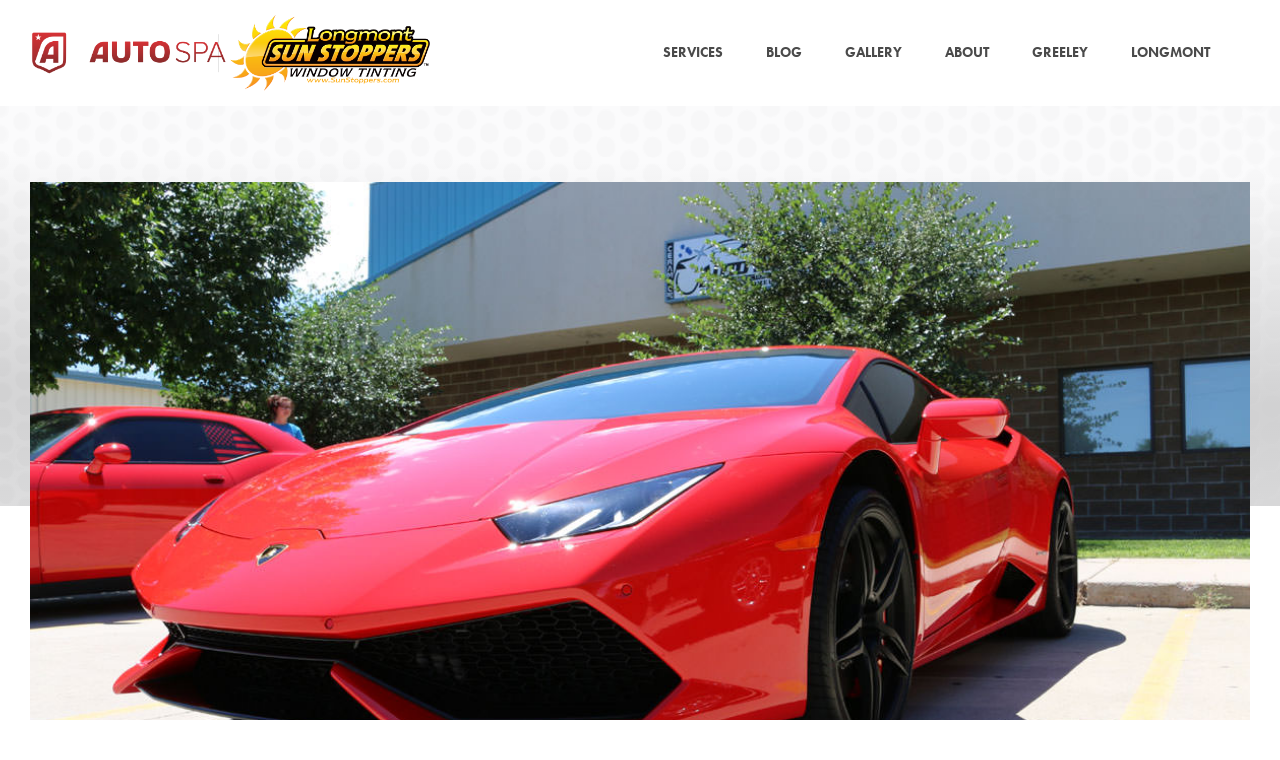

--- FILE ---
content_type: text/html; charset=UTF-8
request_url: https://www.greeleyautospa.com/gallery/lamborghini-huracan-red-2017/
body_size: 6716
content:
<!DOCTYPE html>
<!--[if lt IE 7]><html class="no-js lt-ie9 lt-ie8 lt-ie7" lang="en"> <![endif]-->
<!--[if (IE 7)&!(IEMobile)]><html class="no-js lt-ie9 lt-ie8" lang="en"><![endif]-->
<!--[if (IE 8)&!(IEMobile)]><html class="no-js lt-ie9" lang="en"><![endif]-->
<!--[if gt IE 8]><!-->
<html class="no-js" lang="en"><!--<![endif]-->
<head>
	<meta charset="utf-8">
	<!--[if IE]><meta http-equiv="x-ua-compatible" content="IE=9"><![endif]-->
	<link rel="canonical" href="https://www.greeleyautospa.com/gallery/lamborghini-huracan-red-2017/">
	<link rel="shortlink" href="https://www.greeleyautospa.com/gallery/lamborghini-huracan-red-2017/">
	<meta name="robots" content="follow, index">
	<title>Lamborghini Huracan Red 2017</title>
	<meta name="description" content="This Lambo looked like it was attacked by a Hurricane! Straight from the dealer with multiple areas of wet sanding, buffing and swirl marks galore.">
	<!-- Open Graph -->
	<meta property="og:site_name" content="Greeley Auto Spa &amp; Longmont Sun Stoppers Window Tinting">
	<meta property="og:title" content="Lamborghini Huracan Red 2017">
	<meta property="og:description" content="This Lambo looked like it was attacked by a Hurricane! Straight from the dealer with multiple areas of wet sanding, buffing and swirl marks galore.">
	<meta property="og:image" content="https://www.greeleyautospa.com/assets/images/greeley-autospa-facebook-1200x630.png">
	<meta property="og:url" content="https://www.greeleyautospa.com/gallery/lamborghini-huracan-red-2017/">
	<meta name="twitter:card" content="summary_large_image">
	<meta property="og:type" content="website" />
	
	<meta name="viewport" content="width=device-width, initial-scale=1">

	<!-- CSS -->
	

	
	<!-- Featherlight Lightbox CSS -->
		<link href="//cdn.rawgit.com/noelboss/featherlight/1.6.1/release/featherlight.min.css" type="text/css" rel="stylesheet" />
		<link href="//cdn.rawgit.com/noelboss/featherlight/1.6.1/release/featherlight.gallery.min.css" type="text/css" rel="stylesheet" />
	

	<!-- Snipcart CSS -->
		<link href="https://cdn.snipcart.com/themes/2.0/base/snipcart.min.css" rel="stylesheet" type="text/css"/>

	<!-- Custom CSS -->
	<link rel="stylesheet" href="/assets/css/style.css" media="screen">
	<link rel="stylesheet" href="/assets/css/print.css"  media="print">

	<script src="https://cdnjs.cloudflare.com/ajax/libs/modernizr/2.8.3/modernizr.min.js"></script>
	<script>window.Modernizr || document.write('<script src="/assets/js/prod/modernizr-2.8.3.min.js"><\/script>')</script>

	
	<script src="https://use.typekit.net/kqz1qdu.js"></script>
	<script>try{Typekit.load({ async: true });}catch(e){}</script>
	

	<!-- Apple Touch, Fav Icon, and Windows Tile -->
	<link rel="shortcut icon" href="/favicon.ico" type="image/x-icon">
	<link rel="apple-touch-icon" href="/apple-touch-icon.png">
	
	<!-- Facebook Pixel Code -->
    <script>
  !function(f,b,e,v,n,t,s)
  {if(f.fbq)return;n=f.fbq=function(){n.callMethod?
  n.callMethod.apply(n,arguments):n.queue.push(arguments)};
  if(!f._fbq)f._fbq=n;n.push=n;n.loaded=!0;n.version='2.0';
  n.queue=[];t=b.createElement(e);t.async=!0;
  t.src=v;s=b.getElementsByTagName(e)[0];
  s.parentNode.insertBefore(t,s)}(window, document,'script',
  'https://connect.facebook.net/en_US/fbevents.js');
  fbq('init', '218087605276354');
  fbq('track', 'PageView');
    </script>
    <noscript><img height="1" width="1" style="display:none" src="https://www.facebook.com/tr?id=218087605276354&ev=PageView&noscript=1"/></noscript>
    <!-- End Facebook Pixel Code -->


	<!-- HTML 5 Shiv -->
	<!--[if lt IE 9]> <script src="https://cdnjs.cloudflare.com/ajax/libs/html5shiv/3.7.2/html5shiv.min.js"></script> <![endif]-->
	<style>
	.cms-embed { position: relative; padding-bottom: 56.25%; padding-top: 30px; height: 0; overflow: hidden; }
  .cms-embed iframe, .cms-embed object, .cms-embed embed { position: absolute; top: 0; left: 0; width: 100%; height: 100%; }
  </style>
</head>


<body class="snipcart-overwrite ">

  <!-- <div class="book-fixed"><span><a href="/contact/">Request a Quote</a></span></div> -->


  <!--[if lt IE 8]>
	<p class="browserupgrade.html %">You are using an <strong>outdated</strong> browser. Please <a href="http://browsehappy.com/">upgrade your browser</a> to improve your experience.</p>
<![endif]-->


  
      <div class="header-wrapper clearfix">
        
        <header itemscope class="wrap clearfix">
  <!-- Logo -->
  <div class="site-name logo">
    <a href="/"><img src="/assets/images/logo.svg" alt="Greeley Auto Spa &amp; Longmont Sun Stoppers Window Tinting"></a>
    <a href="/locations/longmont">
      <img src="/assets/images/locations/Sunstoppers_Trasparent-Longmont-logo.png"
        alt="Sun Stoppers Longmont, Colorado logo">
    </a>
  </div>
  <!-- Menu and Mobile Menu BTN -->
  <div class="menu-btn"><img src="/assets/images/menu.png"></div>
  <nav class="main-nav">
    <ul class="menu">
  <li class="has-submenu">Services
    <ul class="menu">
      
      <li>
        <a href="/services/clear-bra/" alt="XPEL PPF Clear Bra">
          <img src="https://res.cloudinary.com/greeleyautospa-com/image/fetch/w_400,h_200,c_fill/https://www.greeleyautospa.com/assets/images/ppf-002.jpg"
            title="XPEL PPF Clear Bra" data-img="https://www.greeleyautospa.com/assets/images/ppf-002.jpg" data-width="400px"
            data-height="200px" />
          <span>XPEL PPF Clear Bra</span>
        </a>
      </li>
      
      <li>
        <a href="/services/coatings/" alt="Ceramic Coatings">
          <img src="https://res.cloudinary.com/greeleyautospa-com/image/fetch/w_400,h_200,c_fill/https://www.greeleyautospa.com/assets/images/water-beading-001.jpeg"
            title="Ceramic Coatings" data-img="https://www.greeleyautospa.com/assets/images/water-beading-001.jpeg" data-width="400px"
            data-height="200px" />
          <span>Ceramic Coatings</span>
        </a>
      </li>
      
      <li>
        <a href="/services/window-tinting/" alt="Window Tinting">
          <img src="https://res.cloudinary.com/greeleyautospa-com/image/fetch/w_400,h_200,c_fill/https://www.greeleyautospa.com/assets/images/tint-002.jpeg"
            title="Window Tinting" data-img="https://www.greeleyautospa.com/assets/images/tint-002.jpeg" data-width="400px"
            data-height="200px" />
          <span>Window Tinting</span>
        </a>
      </li>
      
      <!-- <li>
        <a href="/services/coatings/">
          <img src="/assets/images/menu/ceramic.jpg" />
          <span>Coatings</span>
        </a>
      </li>
      <li>
        <a href="/services/detailing/">
          <img src="/assets/images/menu/detail.jpg" />
          <span>Prestige Detailing</span>
        </a>
      </li>
      <li>
        <a href="/services/tinting/">
          <img src="/assets/images/menu/tint.jpg" />
          <span>Window Tint</span>
        </a>
      </li>
      <li >
        <a href="/services/clear-bra/">
          <img src="/assets/images/menu/clearbra.jpg" />
          <span>Clear Bra Protection</span>
        </a>
      </li>
      <li>
        <a href="/services/windshield-skin/">
          <img src="/assets/images/menu/windshield.jpg" />
          <span>Bray Windshield Skin</span>
        </a>
      </li> -->

    </ul>
  </li>
  <li>
    <a href="/blog/">Blog</a>
  </li>
  <li class="first">
    <a href="/gallery/">Gallery</a>
  </li>
  <li>
    <a href="/about/">About</a>
  </li>

  <li>
    <a href="/locations/greeley">Greeley</a>
  </li>

  <li>
    <a href="/locations/longmont">Longmont</a>
  </li>

  <!-- <li class="first">
    <a href="/store/">Store</a>
  </li>
  <li class="first">
    <a href="/contact/">Contact</a>
  </li> -->
  <!-- <li>
    <a href="/#!/cart" class="snipcart-checkout">Cart</a>
  </li> -->
</ul>
  </nav>
</header>
      </div>

      <div class="main-wrapper clearfix">
        <main class="gallery-detail-node">
  <div class="wrap">
    <!-- Video & Images Grid -->
    <ul class="gallery-grid" data-featherlight-gallery data-featherlight-filter="a">
      <li itemscope class="grid-item first-grid-item">
         <a href="/assets/images/projects/lamborghini-huracan-red-2017/IMG_1553.jpg" >
          <img src="/assets/images/projects/lamborghini-huracan-red-2017/IMG_1553.jpg" />
        </a>
        <div class="gallery-item--content">
            <h1 class="section-title">Lamborghini Huracan Red 2017</h1>
        </div>
      </li>
        
        <li itemscope class="grid-item">
          <a class="gallery-item gallery" href="/assets/images/projects/lamborghini-huracan-red-2017/IMG_0232.jpg" >
            <img class="gallery-img lrg" src="https://res.cloudinary.com/greeleyautospa-com/image/fetch/w_300,h_300,c_fill/https://www.greeleyautospa.com//assets/images/projects/lamborghini-huracan-red-2017/IMG_0232.jpg" alt="Lamborghini Huracan Red 2017" itemprop="image" data-img="https://www.greeleyautospa.com/assets/images/projects/lamborghini-huracan-red-2017/IMG_0232.jpg" data-width="300px" data-height="300px">
          </a>
        </li>
      
        <li itemscope class="grid-item">
          <a class="gallery-item gallery" href="/assets/images/projects/lamborghini-huracan-red-2017/IMG_0233.jpg" >
            <img class="gallery-img lrg" src="https://res.cloudinary.com/greeleyautospa-com/image/fetch/w_300,h_300,c_fill/https://www.greeleyautospa.com//assets/images/projects/lamborghini-huracan-red-2017/IMG_0233.jpg" alt="Lamborghini Huracan Red 2017" itemprop="image" data-img="https://www.greeleyautospa.com/assets/images/projects/lamborghini-huracan-red-2017/IMG_0233.jpg" data-width="300px" data-height="300px">
          </a>
        </li>
      
        <li itemscope class="grid-item">
          <a class="gallery-item gallery" href="/assets/images/projects/lamborghini-huracan-red-2017/IMG_0235.jpg" >
            <img class="gallery-img lrg" src="https://res.cloudinary.com/greeleyautospa-com/image/fetch/w_300,h_300,c_fill/https://www.greeleyautospa.com//assets/images/projects/lamborghini-huracan-red-2017/IMG_0235.jpg" alt="Lamborghini Huracan Red 2017" itemprop="image" data-img="https://www.greeleyautospa.com/assets/images/projects/lamborghini-huracan-red-2017/IMG_0235.jpg" data-width="300px" data-height="300px">
          </a>
        </li>
      
        <li itemscope class="grid-item">
          <a class="gallery-item gallery" href="/assets/images/projects/lamborghini-huracan-red-2017/IMG_0237.jpg" >
            <img class="gallery-img lrg" src="https://res.cloudinary.com/greeleyautospa-com/image/fetch/w_300,h_300,c_fill/https://www.greeleyautospa.com//assets/images/projects/lamborghini-huracan-red-2017/IMG_0237.jpg" alt="Lamborghini Huracan Red 2017" itemprop="image" data-img="https://www.greeleyautospa.com/assets/images/projects/lamborghini-huracan-red-2017/IMG_0237.jpg" data-width="300px" data-height="300px">
          </a>
        </li>
      
        <li itemscope class="grid-item">
          <a class="gallery-item gallery" href="/assets/images/projects/lamborghini-huracan-red-2017/IMG_0239.jpg" >
            <img class="gallery-img lrg" src="https://res.cloudinary.com/greeleyautospa-com/image/fetch/w_300,h_300,c_fill/https://www.greeleyautospa.com//assets/images/projects/lamborghini-huracan-red-2017/IMG_0239.jpg" alt="Lamborghini Huracan Red 2017" itemprop="image" data-img="https://www.greeleyautospa.com/assets/images/projects/lamborghini-huracan-red-2017/IMG_0239.jpg" data-width="300px" data-height="300px">
          </a>
        </li>
      
        <li itemscope class="grid-item">
          <a class="gallery-item gallery" href="/assets/images/projects/lamborghini-huracan-red-2017/IMG_0264.jpg" >
            <img class="gallery-img lrg" src="https://res.cloudinary.com/greeleyautospa-com/image/fetch/w_300,h_300,c_fill/https://www.greeleyautospa.com//assets/images/projects/lamborghini-huracan-red-2017/IMG_0264.jpg" alt="Lamborghini Huracan Red 2017" itemprop="image" data-img="https://www.greeleyautospa.com/assets/images/projects/lamborghini-huracan-red-2017/IMG_0264.jpg" data-width="300px" data-height="300px">
          </a>
        </li>
      
        <li itemscope class="grid-item">
          <a class="gallery-item gallery" href="/assets/images/projects/lamborghini-huracan-red-2017/IMG_0290.jpg" >
            <img class="gallery-img lrg" src="https://res.cloudinary.com/greeleyautospa-com/image/fetch/w_300,h_300,c_fill/https://www.greeleyautospa.com//assets/images/projects/lamborghini-huracan-red-2017/IMG_0290.jpg" alt="Lamborghini Huracan Red 2017" itemprop="image" data-img="https://www.greeleyautospa.com/assets/images/projects/lamborghini-huracan-red-2017/IMG_0290.jpg" data-width="300px" data-height="300px">
          </a>
        </li>
      
        <li itemscope class="grid-item">
          <a class="gallery-item gallery" href="/assets/images/projects/lamborghini-huracan-red-2017/IMG_0291.jpg" >
            <img class="gallery-img lrg" src="https://res.cloudinary.com/greeleyautospa-com/image/fetch/w_300,h_300,c_fill/https://www.greeleyautospa.com//assets/images/projects/lamborghini-huracan-red-2017/IMG_0291.jpg" alt="Lamborghini Huracan Red 2017" itemprop="image" data-img="https://www.greeleyautospa.com/assets/images/projects/lamborghini-huracan-red-2017/IMG_0291.jpg" data-width="300px" data-height="300px">
          </a>
        </li>
      
        <li itemscope class="grid-item">
          <a class="gallery-item gallery" href="/assets/images/projects/lamborghini-huracan-red-2017/IMG_0292.jpg" >
            <img class="gallery-img lrg" src="https://res.cloudinary.com/greeleyautospa-com/image/fetch/w_300,h_300,c_fill/https://www.greeleyautospa.com//assets/images/projects/lamborghini-huracan-red-2017/IMG_0292.jpg" alt="Lamborghini Huracan Red 2017" itemprop="image" data-img="https://www.greeleyautospa.com/assets/images/projects/lamborghini-huracan-red-2017/IMG_0292.jpg" data-width="300px" data-height="300px">
          </a>
        </li>
      
        <li itemscope class="grid-item">
          <a class="gallery-item gallery" href="/assets/images/projects/lamborghini-huracan-red-2017/IMG_0293.jpg" >
            <img class="gallery-img lrg" src="https://res.cloudinary.com/greeleyautospa-com/image/fetch/w_300,h_300,c_fill/https://www.greeleyautospa.com//assets/images/projects/lamborghini-huracan-red-2017/IMG_0293.jpg" alt="Lamborghini Huracan Red 2017" itemprop="image" data-img="https://www.greeleyautospa.com/assets/images/projects/lamborghini-huracan-red-2017/IMG_0293.jpg" data-width="300px" data-height="300px">
          </a>
        </li>
      
        <li itemscope class="grid-item">
          <a class="gallery-item gallery" href="/assets/images/projects/lamborghini-huracan-red-2017/IMG_0294.jpg" >
            <img class="gallery-img lrg" src="https://res.cloudinary.com/greeleyautospa-com/image/fetch/w_300,h_300,c_fill/https://www.greeleyautospa.com//assets/images/projects/lamborghini-huracan-red-2017/IMG_0294.jpg" alt="Lamborghini Huracan Red 2017" itemprop="image" data-img="https://www.greeleyautospa.com/assets/images/projects/lamborghini-huracan-red-2017/IMG_0294.jpg" data-width="300px" data-height="300px">
          </a>
        </li>
      
        <li itemscope class="grid-item">
          <a class="gallery-item gallery" href="/assets/images/projects/lamborghini-huracan-red-2017/IMG_0295.jpg" >
            <img class="gallery-img lrg" src="https://res.cloudinary.com/greeleyautospa-com/image/fetch/w_300,h_300,c_fill/https://www.greeleyautospa.com//assets/images/projects/lamborghini-huracan-red-2017/IMG_0295.jpg" alt="Lamborghini Huracan Red 2017" itemprop="image" data-img="https://www.greeleyautospa.com/assets/images/projects/lamborghini-huracan-red-2017/IMG_0295.jpg" data-width="300px" data-height="300px">
          </a>
        </li>
      
        <li itemscope class="grid-item">
          <a class="gallery-item gallery" href="/assets/images/projects/lamborghini-huracan-red-2017/IMG_0296.jpg" >
            <img class="gallery-img lrg" src="https://res.cloudinary.com/greeleyautospa-com/image/fetch/w_300,h_300,c_fill/https://www.greeleyautospa.com//assets/images/projects/lamborghini-huracan-red-2017/IMG_0296.jpg" alt="Lamborghini Huracan Red 2017" itemprop="image" data-img="https://www.greeleyautospa.com/assets/images/projects/lamborghini-huracan-red-2017/IMG_0296.jpg" data-width="300px" data-height="300px">
          </a>
        </li>
      
        <li itemscope class="grid-item">
          <a class="gallery-item gallery" href="/assets/images/projects/lamborghini-huracan-red-2017/IMG_0297.jpg" >
            <img class="gallery-img lrg" src="https://res.cloudinary.com/greeleyautospa-com/image/fetch/w_300,h_300,c_fill/https://www.greeleyautospa.com//assets/images/projects/lamborghini-huracan-red-2017/IMG_0297.jpg" alt="Lamborghini Huracan Red 2017" itemprop="image" data-img="https://www.greeleyautospa.com/assets/images/projects/lamborghini-huracan-red-2017/IMG_0297.jpg" data-width="300px" data-height="300px">
          </a>
        </li>
      
        <li itemscope class="grid-item">
          <a class="gallery-item gallery" href="/assets/images/projects/lamborghini-huracan-red-2017/IMG_0306.jpg" >
            <img class="gallery-img lrg" src="https://res.cloudinary.com/greeleyautospa-com/image/fetch/w_300,h_300,c_fill/https://www.greeleyautospa.com//assets/images/projects/lamborghini-huracan-red-2017/IMG_0306.jpg" alt="Lamborghini Huracan Red 2017" itemprop="image" data-img="https://www.greeleyautospa.com/assets/images/projects/lamborghini-huracan-red-2017/IMG_0306.jpg" data-width="300px" data-height="300px">
          </a>
        </li>
      
        <li itemscope class="grid-item">
          <a class="gallery-item gallery" href="/assets/images/projects/lamborghini-huracan-red-2017/IMG_0312.jpg" >
            <img class="gallery-img lrg" src="https://res.cloudinary.com/greeleyautospa-com/image/fetch/w_300,h_300,c_fill/https://www.greeleyautospa.com//assets/images/projects/lamborghini-huracan-red-2017/IMG_0312.jpg" alt="Lamborghini Huracan Red 2017" itemprop="image" data-img="https://www.greeleyautospa.com/assets/images/projects/lamborghini-huracan-red-2017/IMG_0312.jpg" data-width="300px" data-height="300px">
          </a>
        </li>
      
        <li itemscope class="grid-item">
          <a class="gallery-item gallery" href="/assets/images/projects/lamborghini-huracan-red-2017/IMG_0313.jpg" >
            <img class="gallery-img lrg" src="https://res.cloudinary.com/greeleyautospa-com/image/fetch/w_300,h_300,c_fill/https://www.greeleyautospa.com//assets/images/projects/lamborghini-huracan-red-2017/IMG_0313.jpg" alt="Lamborghini Huracan Red 2017" itemprop="image" data-img="https://www.greeleyautospa.com/assets/images/projects/lamborghini-huracan-red-2017/IMG_0313.jpg" data-width="300px" data-height="300px">
          </a>
        </li>
      
        <li itemscope class="grid-item">
          <a class="gallery-item gallery" href="/assets/images/projects/lamborghini-huracan-red-2017/IMG_0314.jpg" >
            <img class="gallery-img lrg" src="https://res.cloudinary.com/greeleyautospa-com/image/fetch/w_300,h_300,c_fill/https://www.greeleyautospa.com//assets/images/projects/lamborghini-huracan-red-2017/IMG_0314.jpg" alt="Lamborghini Huracan Red 2017" itemprop="image" data-img="https://www.greeleyautospa.com/assets/images/projects/lamborghini-huracan-red-2017/IMG_0314.jpg" data-width="300px" data-height="300px">
          </a>
        </li>
      
        <li itemscope class="grid-item">
          <a class="gallery-item gallery" href="/assets/images/projects/lamborghini-huracan-red-2017/IMG_0316.jpg" >
            <img class="gallery-img lrg" src="https://res.cloudinary.com/greeleyautospa-com/image/fetch/w_300,h_300,c_fill/https://www.greeleyautospa.com//assets/images/projects/lamborghini-huracan-red-2017/IMG_0316.jpg" alt="Lamborghini Huracan Red 2017" itemprop="image" data-img="https://www.greeleyautospa.com/assets/images/projects/lamborghini-huracan-red-2017/IMG_0316.jpg" data-width="300px" data-height="300px">
          </a>
        </li>
      
        <li itemscope class="grid-item">
          <a class="gallery-item gallery" href="/assets/images/projects/lamborghini-huracan-red-2017/IMG_0319.jpg" >
            <img class="gallery-img lrg" src="https://res.cloudinary.com/greeleyautospa-com/image/fetch/w_300,h_300,c_fill/https://www.greeleyautospa.com//assets/images/projects/lamborghini-huracan-red-2017/IMG_0319.jpg" alt="Lamborghini Huracan Red 2017" itemprop="image" data-img="https://www.greeleyautospa.com/assets/images/projects/lamborghini-huracan-red-2017/IMG_0319.jpg" data-width="300px" data-height="300px">
          </a>
        </li>
      
        <li itemscope class="grid-item">
          <a class="gallery-item gallery" href="/assets/images/projects/lamborghini-huracan-red-2017/IMG_1520.jpg" >
            <img class="gallery-img lrg" src="https://res.cloudinary.com/greeleyautospa-com/image/fetch/w_300,h_300,c_fill/https://www.greeleyautospa.com//assets/images/projects/lamborghini-huracan-red-2017/IMG_1520.jpg" alt="Lamborghini Huracan Red 2017" itemprop="image" data-img="https://www.greeleyautospa.com/assets/images/projects/lamborghini-huracan-red-2017/IMG_1520.jpg" data-width="300px" data-height="300px">
          </a>
        </li>
      
        <li itemscope class="grid-item">
          <a class="gallery-item gallery" href="/assets/images/projects/lamborghini-huracan-red-2017/IMG_1521.jpg" >
            <img class="gallery-img lrg" src="https://res.cloudinary.com/greeleyautospa-com/image/fetch/w_300,h_300,c_fill/https://www.greeleyautospa.com//assets/images/projects/lamborghini-huracan-red-2017/IMG_1521.jpg" alt="Lamborghini Huracan Red 2017" itemprop="image" data-img="https://www.greeleyautospa.com/assets/images/projects/lamborghini-huracan-red-2017/IMG_1521.jpg" data-width="300px" data-height="300px">
          </a>
        </li>
      
        <li itemscope class="grid-item">
          <a class="gallery-item gallery" href="/assets/images/projects/lamborghini-huracan-red-2017/IMG_1522.jpg" >
            <img class="gallery-img lrg" src="https://res.cloudinary.com/greeleyautospa-com/image/fetch/w_300,h_300,c_fill/https://www.greeleyautospa.com//assets/images/projects/lamborghini-huracan-red-2017/IMG_1522.jpg" alt="Lamborghini Huracan Red 2017" itemprop="image" data-img="https://www.greeleyautospa.com/assets/images/projects/lamborghini-huracan-red-2017/IMG_1522.jpg" data-width="300px" data-height="300px">
          </a>
        </li>
      
        <li itemscope class="grid-item">
          <a class="gallery-item gallery" href="/assets/images/projects/lamborghini-huracan-red-2017/IMG_1523.jpg" >
            <img class="gallery-img lrg" src="https://res.cloudinary.com/greeleyautospa-com/image/fetch/w_300,h_300,c_fill/https://www.greeleyautospa.com//assets/images/projects/lamborghini-huracan-red-2017/IMG_1523.jpg" alt="Lamborghini Huracan Red 2017" itemprop="image" data-img="https://www.greeleyautospa.com/assets/images/projects/lamborghini-huracan-red-2017/IMG_1523.jpg" data-width="300px" data-height="300px">
          </a>
        </li>
      
        <li itemscope class="grid-item">
          <a class="gallery-item gallery" href="/assets/images/projects/lamborghini-huracan-red-2017/IMG_1526.jpg" >
            <img class="gallery-img lrg" src="https://res.cloudinary.com/greeleyautospa-com/image/fetch/w_300,h_300,c_fill/https://www.greeleyautospa.com//assets/images/projects/lamborghini-huracan-red-2017/IMG_1526.jpg" alt="Lamborghini Huracan Red 2017" itemprop="image" data-img="https://www.greeleyautospa.com/assets/images/projects/lamborghini-huracan-red-2017/IMG_1526.jpg" data-width="300px" data-height="300px">
          </a>
        </li>
      
        <li itemscope class="grid-item">
          <a class="gallery-item gallery" href="/assets/images/projects/lamborghini-huracan-red-2017/IMG_1535.jpg" >
            <img class="gallery-img lrg" src="https://res.cloudinary.com/greeleyautospa-com/image/fetch/w_300,h_300,c_fill/https://www.greeleyautospa.com//assets/images/projects/lamborghini-huracan-red-2017/IMG_1535.jpg" alt="Lamborghini Huracan Red 2017" itemprop="image" data-img="https://www.greeleyautospa.com/assets/images/projects/lamborghini-huracan-red-2017/IMG_1535.jpg" data-width="300px" data-height="300px">
          </a>
        </li>
      
        <li itemscope class="grid-item">
          <a class="gallery-item gallery" href="/assets/images/projects/lamborghini-huracan-red-2017/IMG_1537.jpg" >
            <img class="gallery-img lrg" src="https://res.cloudinary.com/greeleyautospa-com/image/fetch/w_300,h_300,c_fill/https://www.greeleyautospa.com//assets/images/projects/lamborghini-huracan-red-2017/IMG_1537.jpg" alt="Lamborghini Huracan Red 2017" itemprop="image" data-img="https://www.greeleyautospa.com/assets/images/projects/lamborghini-huracan-red-2017/IMG_1537.jpg" data-width="300px" data-height="300px">
          </a>
        </li>
      
        <li itemscope class="grid-item">
          <a class="gallery-item gallery" href="/assets/images/projects/lamborghini-huracan-red-2017/IMG_1537.jpg" >
            <img class="gallery-img lrg" src="https://res.cloudinary.com/greeleyautospa-com/image/fetch/w_300,h_300,c_fill/https://www.greeleyautospa.com//assets/images/projects/lamborghini-huracan-red-2017/IMG_1537.jpg" alt="Lamborghini Huracan Red 2017" itemprop="image" data-img="https://www.greeleyautospa.com/assets/images/projects/lamborghini-huracan-red-2017/IMG_1537.jpg" data-width="300px" data-height="300px">
          </a>
        </li>
      
        <li itemscope class="grid-item">
          <a class="gallery-item gallery" href="/assets/images/projects/lamborghini-huracan-red-2017/IMG_1539.jpg" >
            <img class="gallery-img lrg" src="https://res.cloudinary.com/greeleyautospa-com/image/fetch/w_300,h_300,c_fill/https://www.greeleyautospa.com//assets/images/projects/lamborghini-huracan-red-2017/IMG_1539.jpg" alt="Lamborghini Huracan Red 2017" itemprop="image" data-img="https://www.greeleyautospa.com/assets/images/projects/lamborghini-huracan-red-2017/IMG_1539.jpg" data-width="300px" data-height="300px">
          </a>
        </li>
      
        <li itemscope class="grid-item">
          <a class="gallery-item gallery" href="/assets/images/projects/lamborghini-huracan-red-2017/IMG_1543.jpg" >
            <img class="gallery-img lrg" src="https://res.cloudinary.com/greeleyautospa-com/image/fetch/w_300,h_300,c_fill/https://www.greeleyautospa.com//assets/images/projects/lamborghini-huracan-red-2017/IMG_1543.jpg" alt="Lamborghini Huracan Red 2017" itemprop="image" data-img="https://www.greeleyautospa.com/assets/images/projects/lamborghini-huracan-red-2017/IMG_1543.jpg" data-width="300px" data-height="300px">
          </a>
        </li>
      
        <li itemscope class="grid-item">
          <a class="gallery-item gallery" href="/assets/images/projects/lamborghini-huracan-red-2017/IMG_1551.jpg" >
            <img class="gallery-img lrg" src="https://res.cloudinary.com/greeleyautospa-com/image/fetch/w_300,h_300,c_fill/https://www.greeleyautospa.com//assets/images/projects/lamborghini-huracan-red-2017/IMG_1551.jpg" alt="Lamborghini Huracan Red 2017" itemprop="image" data-img="https://www.greeleyautospa.com/assets/images/projects/lamborghini-huracan-red-2017/IMG_1551.jpg" data-width="300px" data-height="300px">
          </a>
        </li>
      
        <li itemscope class="grid-item">
          <a class="gallery-item gallery" href="/assets/images/projects/lamborghini-huracan-red-2017/IMG_1555.jpg" >
            <img class="gallery-img lrg" src="https://res.cloudinary.com/greeleyautospa-com/image/fetch/w_300,h_300,c_fill/https://www.greeleyautospa.com//assets/images/projects/lamborghini-huracan-red-2017/IMG_1555.jpg" alt="Lamborghini Huracan Red 2017" itemprop="image" data-img="https://www.greeleyautospa.com/assets/images/projects/lamborghini-huracan-red-2017/IMG_1555.jpg" data-width="300px" data-height="300px">
          </a>
        </li>
      
        <li itemscope class="grid-item">
          <a class="gallery-item gallery" href="/assets/images/projects/lamborghini-huracan-red-2017/IMG_1556.jpg" >
            <img class="gallery-img lrg" src="https://res.cloudinary.com/greeleyautospa-com/image/fetch/w_300,h_300,c_fill/https://www.greeleyautospa.com//assets/images/projects/lamborghini-huracan-red-2017/IMG_1556.jpg" alt="Lamborghini Huracan Red 2017" itemprop="image" data-img="https://www.greeleyautospa.com/assets/images/projects/lamborghini-huracan-red-2017/IMG_1556.jpg" data-width="300px" data-height="300px">
          </a>
        </li>
      
        <li itemscope class="grid-item">
          <a class="gallery-item gallery" href="/assets/images/projects/lamborghini-huracan-red-2017/IMG_1557.jpg" >
            <img class="gallery-img lrg" src="https://res.cloudinary.com/greeleyautospa-com/image/fetch/w_300,h_300,c_fill/https://www.greeleyautospa.com//assets/images/projects/lamborghini-huracan-red-2017/IMG_1557.jpg" alt="Lamborghini Huracan Red 2017" itemprop="image" data-img="https://www.greeleyautospa.com/assets/images/projects/lamborghini-huracan-red-2017/IMG_1557.jpg" data-width="300px" data-height="300px">
          </a>
        </li>
      
        <li itemscope class="grid-item">
          <a class="gallery-item gallery" href="/assets/images/projects/lamborghini-huracan-red-2017/IMG_1767.jpg" >
            <img class="gallery-img lrg" src="https://res.cloudinary.com/greeleyautospa-com/image/fetch/w_300,h_300,c_fill/https://www.greeleyautospa.com//assets/images/projects/lamborghini-huracan-red-2017/IMG_1767.jpg" alt="Lamborghini Huracan Red 2017" itemprop="image" data-img="https://www.greeleyautospa.com/assets/images/projects/lamborghini-huracan-red-2017/IMG_1767.jpg" data-width="300px" data-height="300px">
          </a>
        </li>
      
        <li itemscope class="grid-item">
          <a class="gallery-item gallery" href="/assets/images/projects/lamborghini-huracan-red-2017/IMG_1768.jpg" >
            <img class="gallery-img lrg" src="https://res.cloudinary.com/greeleyautospa-com/image/fetch/w_300,h_300,c_fill/https://www.greeleyautospa.com//assets/images/projects/lamborghini-huracan-red-2017/IMG_1768.jpg" alt="Lamborghini Huracan Red 2017" itemprop="image" data-img="https://www.greeleyautospa.com/assets/images/projects/lamborghini-huracan-red-2017/IMG_1768.jpg" data-width="300px" data-height="300px">
          </a>
        </li>
      
        <li itemscope class="grid-item">
          <a class="gallery-item gallery" href="/assets/images/projects/lamborghini-huracan-red-2017/IMG_1769.jpg" >
            <img class="gallery-img lrg" src="https://res.cloudinary.com/greeleyautospa-com/image/fetch/w_300,h_300,c_fill/https://www.greeleyautospa.com//assets/images/projects/lamborghini-huracan-red-2017/IMG_1769.jpg" alt="Lamborghini Huracan Red 2017" itemprop="image" data-img="https://www.greeleyautospa.com/assets/images/projects/lamborghini-huracan-red-2017/IMG_1769.jpg" data-width="300px" data-height="300px">
          </a>
        </li>
      
        <li itemscope class="grid-item">
          <a class="gallery-item gallery" href="/assets/images/projects/lamborghini-huracan-red-2017/IMG_1770.jpg" >
            <img class="gallery-img lrg" src="https://res.cloudinary.com/greeleyautospa-com/image/fetch/w_300,h_300,c_fill/https://www.greeleyautospa.com//assets/images/projects/lamborghini-huracan-red-2017/IMG_1770.jpg" alt="Lamborghini Huracan Red 2017" itemprop="image" data-img="https://www.greeleyautospa.com/assets/images/projects/lamborghini-huracan-red-2017/IMG_1770.jpg" data-width="300px" data-height="300px">
          </a>
        </li>
      
        <li itemscope class="grid-item">
          <a class="gallery-item gallery" href="/assets/images/projects/lamborghini-huracan-red-2017/IMG_1773.jpg" >
            <img class="gallery-img lrg" src="https://res.cloudinary.com/greeleyautospa-com/image/fetch/w_300,h_300,c_fill/https://www.greeleyautospa.com//assets/images/projects/lamborghini-huracan-red-2017/IMG_1773.jpg" alt="Lamborghini Huracan Red 2017" itemprop="image" data-img="https://www.greeleyautospa.com/assets/images/projects/lamborghini-huracan-red-2017/IMG_1773.jpg" data-width="300px" data-height="300px">
          </a>
        </li>
      
        <li itemscope class="grid-item">
          <a class="gallery-item gallery" href="/assets/images/projects/lamborghini-huracan-red-2017/IMG_1774.jpg" >
            <img class="gallery-img lrg" src="https://res.cloudinary.com/greeleyautospa-com/image/fetch/w_300,h_300,c_fill/https://www.greeleyautospa.com//assets/images/projects/lamborghini-huracan-red-2017/IMG_1774.jpg" alt="Lamborghini Huracan Red 2017" itemprop="image" data-img="https://www.greeleyautospa.com/assets/images/projects/lamborghini-huracan-red-2017/IMG_1774.jpg" data-width="300px" data-height="300px">
          </a>
        </li>
      
        <li itemscope class="grid-item">
          <a class="gallery-item gallery" href="/assets/images/projects/lamborghini-huracan-red-2017/IMG_1776.jpg" >
            <img class="gallery-img lrg" src="https://res.cloudinary.com/greeleyautospa-com/image/fetch/w_300,h_300,c_fill/https://www.greeleyautospa.com//assets/images/projects/lamborghini-huracan-red-2017/IMG_1776.jpg" alt="Lamborghini Huracan Red 2017" itemprop="image" data-img="https://www.greeleyautospa.com/assets/images/projects/lamborghini-huracan-red-2017/IMG_1776.jpg" data-width="300px" data-height="300px">
          </a>
        </li>
      
    </ul>

    <div class="gallery-content-section">
      <div class="content-section"><p>This Lambo looked like it was attacked by a Hurricane! Straight from the dealer with multiple areas of wet sanding, buffing and swirl marks galore. Well we brought the lightning and thunder, corrected this beauty and laid down a multi layered ceramic coating.</p>
</div>
      
        <div class="gallery-service-section">
          <ul class="service-list">
            
              <li>tinting</li>
            
              <li>coatings</li>
            
          </ul>
        </div>
      

      <div class="addthis_inline_share_toolbox"></div>
    </div>

  </div>
  <div class="wrap">

     <ul class="pager">
         
         <li class="previous left">
             <a class="prev" href="/gallery/lamborghini-aventador-black-2012/">&laquo; Lamborghini Aventador Black 2012</a>  
         </li>
          
         <li class="next right">
             <a class="next" href="/gallery/mclaren-650s-yellow-2014/">McLaren 650S Yellow 2014 &raquo;</a>
         </li>
     </ul>
     
  </div>
</main>

      </div>

      <div class="footer-wrapper clearfix">
        <footer class="wrap site-footer clearfix">
  <div class="footer-block footer-block-1">
    <h6>Our Locations:</h6>
    <div class="footer-location-wrapper">
      <p class="title">Greeley Auto Spa / Sun Stoppers Window Tinting</p>
      <p>
        <a href="/locations/greeley/">contact</a>
      </p>
    </div>
    <div class="footer-location-wrapper">
      <p class="title">
        Sun Stoppers Longmont
      </p>
      <p>
        <a href="/locations/longmont/">contact</a>
      </p>
    </div>
    <!-- <div class="" itemscope itemtype="http://schema.org/LocalBusiness">
      <h6 itemprop="name">Greeley Auto Spa / Sun Stoppers Window Tinting</h6>
      <div itemprop="address" itemscope itemtype="http://schema.org/PostalAddress">
        <span itemprop="streetAddress">531 8th Street</span><br>
        <span itemprop="addressLocality">Greeley</span>,
        <span itemprop="addressRegion">CO</span>
        <span>80631</span>
      </div>
      <span itemprop="telephone"><a href="tel:1-970-619-9863">970-619-9863</a></span>
    </div>

    <div class="" itemscope itemtype="http://schema.org/LocalBusiness">
      <h6 itemprop="name">Greeley Auto Spa / Sun Stoppers Window Tinting</h6>
      <div itemprop="address" itemscope itemtype="http://schema.org/PostalAddress">
        <span itemprop="streetAddress">531 8th Street</span><br>
        <span itemprop="addressLocality">Greeley</span>,
        <span itemprop="addressRegion">CO</span>
        <span>80631</span>
      </div>
      <span itemprop="telephone"><a href="tel:1-970-619-9863">970-619-9863</a></span>
    </div> -->

  </div>

  <div class="footer-block footer-block-2">
    <h6>Follow us:</h6>
    <ul class="footer-social">
      <li><a href="https://www.facebook.com/greeleyautospa" target="_blank" rel="noopener noreferrer"
          class="icon-10 facebook" title="Facebook"><svg viewBox="0 0 512 512" xmlns="http://www.w3.org/2000/svg"
            fill-rule="evenodd" clip-rule="evenodd" stroke-linejoin="round" stroke-miterlimit="2">
            <path
              d="M449.446 0C483.971 0 512 28.03 512 62.554v386.892C512 483.97 483.97 512 449.446 512H342.978V319.085h66.6l12.672-82.621h-79.272v-53.617c0-22.603 11.073-44.636 46.58-44.636H425.6v-70.34s-32.71-5.582-63.982-5.582c-65.288 0-107.96 39.569-107.96 111.204v62.971h-72.573v82.621h72.573V512H62.554C28.03 512 0 483.97 0 449.446V62.554C0 28.03 28.029 0 62.554 0h386.892z" />
          </svg></a></li>

      <li><a href="https://www.instagram.com/greeley_autospa" class="icon-15 instagram" title="Instagram"
          target="_blank" rel="noopener noreferrer"><svg viewBox="0 0 512 512" xmlns="http://www.w3.org/2000/svg"
            fill-rule="evenodd" clip-rule="evenodd" stroke-linejoin="round" stroke-miterlimit="2">
            <path
              d="M449.446 0C483.971 0 512 28.03 512 62.554v386.892C512 483.97 483.97 512 449.446 512H62.554C28.03 512 0 483.97 0 449.446V62.554C0 28.03 28.029 0 62.554 0h386.892zM256 81c-47.527 0-53.487.201-72.152 1.053-18.627.85-31.348 3.808-42.48 8.135-11.508 4.472-21.267 10.456-30.996 20.184-9.729 9.729-15.713 19.489-20.185 30.996-4.326 11.132-7.284 23.853-8.135 42.48C81.201 202.513 81 208.473 81 256s.201 53.487 1.052 72.152c.851 18.627 3.809 31.348 8.135 42.48 4.472 11.507 10.456 21.267 20.185 30.996s19.488 15.713 30.996 20.185c11.132 4.326 23.853 7.284 42.48 8.134C202.513 430.799 208.473 431 256 431s53.487-.201 72.152-1.053c18.627-.85 31.348-3.808 42.48-8.134 11.507-4.472 21.267-10.456 30.996-20.185s15.713-19.489 20.185-30.996c4.326-11.132 7.284-23.853 8.134-42.48C430.799 309.487 431 303.527 431 256s-.201-53.487-1.053-72.152c-.85-18.627-3.808-31.348-8.134-42.48-4.472-11.507-10.456-21.267-20.185-30.996-9.729-9.728-19.489-15.712-30.996-20.184-11.132-4.327-23.853-7.285-42.48-8.135C309.487 81.201 303.527 81 256 81zm0 31.532c46.727 0 52.262.178 70.715 1.02 17.062.779 26.328 3.63 32.495 6.025 8.169 3.175 13.998 6.968 20.122 13.091 6.124 6.124 9.916 11.954 13.091 20.122 2.396 6.167 5.247 15.433 6.025 32.495.842 18.453 1.021 23.988 1.021 70.715 0 46.727-.179 52.262-1.021 70.715-.778 17.062-3.629 26.328-6.025 32.495-3.175 8.169-6.967 13.998-13.091 20.122-6.124 6.124-11.953 9.916-20.122 13.091-6.167 2.396-15.433 5.247-32.495 6.025-18.45.842-23.985 1.021-70.715 1.021-46.73 0-52.264-.179-70.715-1.021-17.062-.778-26.328-3.629-32.495-6.025-8.169-3.175-13.998-6.967-20.122-13.091-6.124-6.124-9.917-11.953-13.091-20.122-2.396-6.167-5.247-15.433-6.026-32.495-.842-18.453-1.02-23.988-1.02-70.715 0-46.727.178-52.262 1.02-70.715.779-17.062 3.63-26.328 6.026-32.495 3.174-8.168 6.967-13.998 13.091-20.122 6.124-6.123 11.953-9.916 20.122-13.091 6.167-2.395 15.433-5.246 32.495-6.025 18.453-.842 23.988-1.02 70.715-1.02zm0 53.603c-49.631 0-89.865 40.234-89.865 89.865 0 49.631 40.234 89.865 89.865 89.865 49.631 0 89.865-40.234 89.865-89.865 0-49.631-40.234-89.865-89.865-89.865zm0 148.198c-32.217 0-58.333-26.116-58.333-58.333s26.116-58.333 58.333-58.333 58.333 26.116 58.333 58.333-26.116 58.333-58.333 58.333zm114.416-151.748c0 11.598-9.403 20.999-21.001 20.999-11.597 0-20.999-9.401-20.999-20.999 0-11.598 9.402-21 20.999-21 11.598 0 21.001 9.402 21.001 21z" />
          </svg></a></li>

      <li><a href="https://www.youtube.com/user/greeleyautospa" class="icon-28 youtube" title="YouTube" target="_blank"
          rel="noopener noreferrer"><svg viewBox="0 0 512 512" xmlns="http://www.w3.org/2000/svg" fill-rule="evenodd"
            clip-rule="evenodd" stroke-linejoin="round" stroke-miterlimit="2">
            <path
              d="M449.446 0C483.971 0 512 28.03 512 62.554v386.892C512 483.97 483.97 512 449.446 512H62.554C28.03 512 0 483.97 0 449.446V62.554C0 28.03 28.029 0 62.554 0h386.892zm-20.967 175.63c-4.139-15.489-16.337-27.687-31.826-31.826C368.575 136.28 256 136.28 256 136.28s-112.575 0-140.653 7.524c-15.486 4.139-27.686 16.337-31.826 31.826C76 203.705 76 262.282 76 262.282s0 58.576 7.521 86.648c4.14 15.489 16.34 27.69 31.826 31.829C143.425 388.28 256 388.28 256 388.28s112.575 0 140.653-7.521c15.489-4.139 27.687-16.34 31.826-31.829C436 320.858 436 262.282 436 262.282s0-58.577-7.521-86.652zM219.998 316.283V208.281l93.53 54.001-93.53 54.001z" />
          </svg></a></li>

      <li><a href="https://twitter.com/GreeleyAutoSpa" class="icon-28 youtube" title="Twitter" target="_blank"
          rel="noopener noreferrer"><svg viewBox="0 0 512 512" xmlns="http://www.w3.org/2000/svg" fill-rule="evenodd"
            clip-rule="evenodd" stroke-linejoin="round" stroke-miterlimit="2">
            <path
              d="M449.446 0C483.971 0 512 28.03 512 62.554v386.892C512 483.97 483.97 512 449.446 512H62.554C28.03 512 0 483.97 0 449.446V62.554C0 28.03 28.029 0 62.554 0h386.892zM195.519 424.544c135.939 0 210.268-112.643 210.268-210.268 0-3.218 0-6.437-.153-9.502 14.406-10.421 26.973-23.448 36.935-38.314-13.18 5.824-27.433 9.809-42.452 11.648 15.326-9.196 26.973-23.602 32.49-40.92-14.252 8.429-30.038 14.56-46.896 17.931-13.487-14.406-32.644-23.295-53.946-23.295-40.767 0-73.87 33.104-73.87 73.87 0 5.824.613 11.494 1.992 16.858-61.456-3.065-115.862-32.49-152.337-77.241-6.284 10.881-9.962 23.601-9.962 37.088a73.57 73.57 0 0032.95 61.456c-12.107-.307-23.448-3.678-33.41-9.196v.92c0 35.862 25.441 65.594 59.311 72.49a73.66 73.66 0 01-19.464 2.606c-4.751 0-9.348-.46-13.946-1.38 9.349 29.426 36.628 50.728 68.965 51.341-25.287 19.771-57.164 31.571-91.8 31.571-5.977 0-11.801-.306-17.625-1.073 32.337 21.15 71.264 33.41 112.95 33.41z" />
          </svg></a></li>

      <li><a href="https://www.linkedin.com/company/greeley-auto-spa/?viewAsMember=true" class="icon-28"
          title="LinkedIn" target="_blank" rel="noopener noreferrer"><svg viewBox="0 0 512 512"
            xmlns="http://www.w3.org/2000/svg" fill-rule="evenodd" clip-rule="evenodd" stroke-linejoin="round"
            stroke-miterlimit="2">
            <path
              d="M449.446 0C483.971 0 512 28.03 512 62.554v386.892C512 483.97 483.97 512 449.446 512H62.554C28.03 512 0 483.97 0 449.446V62.554C0 28.03 28.029 0 62.554 0h386.892zM160.461 423.278V197.561h-75.04v225.717h75.04zm270.539 0V293.839c0-69.333-37.018-101.586-86.381-101.586-39.804 0-57.634 21.891-67.617 37.266v-31.958h-75.021c.995 21.181 0 225.717 0 225.717h75.02V297.222c0-6.748.486-13.492 2.474-18.315 5.414-13.475 17.767-27.434 38.494-27.434 27.135 0 38.007 20.707 38.007 51.037v120.768H431zM123.448 88.722C97.774 88.722 81 105.601 81 127.724c0 21.658 16.264 39.002 41.455 39.002h.484c26.165 0 42.452-17.344 42.452-39.002-.485-22.092-16.241-38.954-41.943-39.002z" />
          </svg></a></li>
    </ul>

    <a href="https://sunstoppers.com/locations/colorado/greeley-window-tinting/"
      title="Greeley Auto Spa / Sun Stoppers Window Tinting" target="_blank" rel="noopener noreferrer"><img
        src="/assets/images/logos/Sunstoppers_Greeley_Longmont_Logo_White.png"
        alt="Greeley Auto Spa / Sun Stoppers Window Tinting" style="max-width: 175px;"></a>
  </div>

  <div class="copy-footer-block footer-block-3">
    <p>Copyright &copy; Greeley Auto Spa &amp; Longmont Sun Stoppers Window Tinting 2025 All Rights Reserved.
      <a href="/privacy-policy/">Privacy Policy</a> | <a href="/terms-conditions/">Terms &amp; Conditions</a>
    </p>
    <p>Site by: <a href="https://www.variantstudios.com" target="_blank">Variant Studios</a></p>

  </div>
</footer>
      </div>

      <!-- Load JQuery -->
<script src="https://ajax.googleapis.com/ajax/libs/jquery/1.11.1/jquery.min.js"></script>
<script>window.jQuery || document.write('<script src="/assets/js/prod/jquery-1-11-1.min.js"><\/script>')</script>


<!-- Snipcart JS -->
<script src="https://cdn.snipcart.com/scripts/2.0/snipcart.js" id="snipcart"
  data-api-key="MWEyYThkMGMtM2IxMy00MjUwLTk3ZWMtZDgwNTJhODM1Zjk5NjM2MjMxMzQ4OTI1OTg2MDg0"></script>



<!-- ScrollReveal Library -->
<script src="https://unpkg.com/scrollreveal@3.3.2/dist/scrollreveal.min.js"></script>



<!-- Featherlight Library -->
<script src="/assets/js/dev/featherlight.min.js"></script>


<!-- ScrollReveal Inits -->
<script type="text/javascript">
  window.sr = ScrollReveal({ reset: true });
  sr.reveal('header.wrap', { delay: 80, duration: 900, origin: 'top', scale: 1, });
  sr.reveal('.headings', { delay: 80, duration: 400, origin: 'top', scale: 1, });
  sr.reveal('.intro-text', { delay: 80, duration: 400, origin: 'top', scale: 1, });
  sr.reveal('.preface .wrap .location-block', { delay: 140, duration: 900, origin: 'top', scale: 1, }, 200);
  sr.reveal('.gallery-slider', { delay: 140, duration: 900, origin: 'top', scale: 1, });
  sr.reveal('.car-side', { delay: 600, duration: 1500, origin: 'top', scale: 1, });
  sr.reveal('.service-list-wrap .service-item', { delay: 140, duration: 900, origin: 'top', scale: 1, }, 200);
  sr.reveal('.postscript .service-info', { delay: 140, duration: 900, origin: 'top', scale: 1, });
  sr.reveal('.person', { delay: 140, duration: 900, origin: 'top', scale: 1, }, 200);
</script>






<!-- Custom JS -->
<script src="/assets/js/prod/scripts.js"></script>

<!-- Go to www.addthis.com/dashboard to customize your tools -->

<script type="text/javascript" src="//s7.addthis.com/js/300/addthis_widget.js#pubid=ra-58af7cca5245f57c"></script>



<!-- Google tag (gtag.js) -->
<script async src="https://www.googletagmanager.com/gtag/js?id=G-9JCGQ2123Q"></script>
<script>
  window.dataLayer = window.dataLayer || [];
  function gtag() { dataLayer.push(arguments); }
  gtag('js', new Date());
  gtag('config', 'G-9JCGQ2123Q');
</script>
<script>
  const path = window.location.pathname;
  if (path === "/locations/greeley/") {
    // Greeley Location Page Google Tag Script
    window.dataLayer = window.dataLayer || [];
    function gtag() { dataLayer.push(arguments); }
    gtag('js', new Date());
    gtag('config', 'G-9JCGQ2123Q');
    gtag('event', 'ads_conversion_Contact_Us_1', {})

  } else if (path === "/locations/longmont/") {
    // Longmont Location Page Google Tag Script
    window.dataLayer = window.dataLayer || [];
    function gtag() { dataLayer.push(arguments); }
    gtag('js', new Date());
    gtag('config', 'G-9JCGQ2123Q');
    gtag('event', 'ads_conversion_Contact_Us_1', {})

  } else {
    // All Other Pages Google Tag Script
    window.dataLayer = window.dataLayer || [];
    function gtag() { dataLayer.push(arguments); }
    gtag('js', new Date());
    gtag('config', 'G-9JCGQ2123Q');

  }
</script>



<!-- <script type='text/javascript'
  data-cfasync='false'>window.purechatApi = { l: [], t: [], on: function () { this.l.push(arguments); } }; (function () { var done = false; var script = document.createElement('script'); script.async = true; script.type = 'text/javascript'; script.src = 'https://app.purechat.com/VisitorWidget/WidgetScript'; document.getElementsByTagName('HEAD').item(0).appendChild(script); script.onreadystatechange = script.onload = function (e) { if (!done && (!this.readyState || this.readyState == 'loaded' || this.readyState == 'complete')) { var w = new PCWidget({ c: '3aa1a76a-da92-49cf-9872-0f917fdc2d72', f: true }); done = true; } }; })();</script> -->
</body>

</html>

--- FILE ---
content_type: text/css; charset=UTF-8
request_url: https://www.greeleyautospa.com/assets/css/style.css
body_size: 9388
content:
/* validation Colors */
.clearfix:before, .clearfix:after {
  display: table;
  content: "";
}
.clearfix:after {
  clear: both;
}

html {
  font: normal 95%/1.65 "source-sans-pro", sans-serif;
  -webkit-text-size-adjust: 100%;
  /* Prevent font scaling in landscape while allowing user zoom */
}

body {
  color: #3d3d3d;
}

p {
  margin: auto auto 1.5em;
}
p + p {
  margin-top: -0.5em;
}

h1 {
  font-size: 2em;
}

h2 {
  font-size: 1.8em;
}

h3 {
  font-size: 1.4em;
}

h4 {
  font-size: 1.3em;
}

h5 {
  font-size: 1.2em;
}

h6 {
  font-size: 1em;
}

@media (min-width: 0) and (max-width: 37.5em) {
  h1 {
    font-size: 1.7em;
  }

  h2 {
    font-size: 1.4em;
  }

  h3 {
    font-size: 1.3em;
  }

  h4 {
    font-size: 1.3em;
  }

  h5 {
    font-size: 1.2em;
  }

  h6 {
    font-size: 1em;
  }
}
h1, h2, h3, h4, h5, h6 {
  margin: 16px 0;
  line-height: 1.3;
  font-family: "futura-pt", sans-serif;
}

.section-title {
  text-transform: uppercase;
  font-size: 2.5em;
  margin: 0 0 .2em;
  font-weight: 700;
  line-height: 1;
}
@media (min-width: 48em) {
  .section-title {
    font-size: 3.5em;
  }
}
.no-mq .section-title {
  font-size: 3.5em;
}

.front .section-title {
  font-size: 2.2em;
  margin: 0;
}
@media (min-width: 48em) {
  .front .section-title {
    font-size: 3.2em;
  }
}
.no-mq .front .section-title {
  font-size: 3.2em;
}

.section-subtitle {
  color: #A7A7A7;
  font-weight: 300;
  font-size: 1.5em;
  margin: 4px 0 0;
}
@media (min-width: 48em) {
  .section-subtitle {
    font-size: 2.2em;
    margin: -3px 0 0;
  }
}
.no-mq .section-subtitle {
  font-size: 2.2em;
  margin: -3px 0 0;
}

.headings {
  position: relative;
}
.headings:before {
  content: '';
  background: #d5121a;
  position: absolute;
  width: 100%;
  height: 1px;
  bottom: -2em;
  left: -80%;
}

.postscript .headings:before {
  bottom: auto;
  top: -40px;
}

.intro-text {
  font-size: 1.2em;
  padding-top: 0.2em;
  line-height: 1.5;
}

a {
  color: #d5121a;
}
a:hover {
  color: #ed2d35;
}
a:visited {
  color: #a60e14;
}

h1 a, h2 a, h3 a, h4 a, h5 a, h6 a {
  text-decoration: none;
}

div.btn {
  display: inline-block;
}
div.btn a {
  display: block;
  text-decoration: none;
  text-align: center;
  background-color: #d5121a;
  border: 1px solid #bd1017;
  border-radius: 0;
  color: white;
  cursor: pointer;
  padding: .45em 1em .3em;
  font-size: 90%;
  font-weight: 700;
  font-family: "futura-pt", sans-serif;
  -webkit-transition: all linear 0.2s;
  transition: all linear 0.2s;
  text-transform: uppercase;
}
div.btn a:hover {
  background-color: #cc1119;
}
div.btn a:hover {
  margin-top: -0.15em;
  margin: -0.15em 0 0.15em;
}

div.btn.outline a {
  display: block;
  background: #fff;
  border: 3px solid #d5121a;
  color: #d5121a;
  -webkit-transition: all linear 0.2s;
  transition: all linear 0.2s;
}
div.btn.outline a:hover {
  background: #d5121a;
  color: #fff;
}

img {
  max-width: 100%;
  height: auto;
}

/*
    Colorbox Core Style:
    The following CSS is consistent between example themes and should not be altered.
*/
#colorbox, #cboxOverlay, #cboxWrapper {
  position: absolute;
  top: 0;
  left: 0;
  z-index: 9999;
  overflow: hidden;
  -webkit-transform: translate3d(0, 0, 0);
}

#cboxWrapper {
  max-width: none;
}

#cboxOverlay {
  position: fixed;
  width: 100%;
  height: 100%;
}

#cboxMiddleLeft, #cboxBottomLeft {
  clear: left;
}

#cboxContent {
  position: relative;
}

#cboxLoadedContent {
  overflow: auto;
  -webkit-overflow-scrolling: touch;
}

#cboxTitle {
  margin: 0;
}

#cboxLoadingOverlay, #cboxLoadingGraphic {
  position: absolute;
  top: 0;
  left: 0;
  width: 100%;
  height: 100%;
}

#cboxPrevious, #cboxNext, #cboxClose, #cboxSlideshow {
  cursor: pointer;
}

.cboxPhoto {
  float: left;
  margin: auto;
  border: 0;
  display: block;
  max-width: none;
  -ms-interpolation-mode: bicubic;
}

.cboxIframe {
  width: 100%;
  height: 100%;
  display: block;
  border: 0;
  padding: 0;
  margin: 0;
}

#colorbox, #cboxContent, #cboxLoadedContent {
  box-sizing: content-box;
  -moz-box-sizing: content-box;
  -webkit-box-sizing: content-box;
}

/* 
    User Style:
    Change the following styles to modify the appearance of Colorbox.  They are
    ordered & tabbed in a way that represents the nesting of the generated HTML.
*/
#cboxOverlay {
  background: url(../images/overlay.png) repeat 0 0;
  opacity: 0.9;
  filter: alpha(opacity=90);
}

#colorbox {
  outline: 0;
}

#cboxTopLeft {
  width: 21px;
  height: 21px;
  background: url(../images/controls.png) no-repeat -101px 0;
}

#cboxTopRight {
  width: 21px;
  height: 21px;
  background: url(../images/controls.png) no-repeat -130px 0;
}

#cboxBottomLeft {
  width: 21px;
  height: 21px;
  background: url(../images/controls.png) no-repeat -101px -29px;
}

#cboxBottomRight {
  width: 21px;
  height: 21px;
  background: url(../images/controls.png) no-repeat -130px -29px;
}

#cboxMiddleLeft {
  width: 21px;
  background: url(../images/controls.png) left top repeat-y;
}

#cboxMiddleRight {
  width: 21px;
  background: url(../images/controls.png) right top repeat-y;
}

#cboxTopCenter {
  height: 21px;
  background: url(../images/border.png) 0 0 repeat-x;
}

#cboxBottomCenter {
  height: 21px;
  background: url(../images/border.png) 0 -29px repeat-x;
}

#cboxContent {
  background: #fff;
  overflow: hidden;
}

.cboxIframe {
  background: #fff;
}

#cboxError {
  padding: 50px;
  border: 1px solid #ccc;
}

#cboxLoadedContent {
  margin-bottom: 28px;
}

#cboxTitle {
  position: absolute;
  bottom: 4px;
  left: 0;
  text-align: center;
  width: 100%;
  color: #949494;
}

#cboxCurrent {
  position: absolute;
  bottom: 4px;
  left: 58px;
  color: #949494;
}

#cboxLoadingOverlay {
  background: url(../images/loading_background.png) no-repeat center center;
}

#cboxLoadingGraphic {
  background: url(../images/loading.gif) no-repeat center center;
}

/* these elements are buttons, and may need to have additional styles reset to avoid unwanted base styles */
#cboxPrevious, #cboxNext, #cboxSlideshow, #cboxClose {
  border: 0;
  padding: 0;
  margin: 0;
  overflow: visible;
  width: auto;
  background: none;
}

/* avoid outlines on :active (mouseclick), but preserve outlines on :focus (tabbed navigating) */
#cboxPrevious:active, #cboxNext:active, #cboxSlideshow:active, #cboxClose:active {
  outline: 0;
}

#cboxSlideshow {
  position: absolute;
  bottom: 4px;
  right: 30px;
  color: #0092ef;
}

#cboxPrevious {
  position: absolute;
  bottom: 0;
  left: 0;
  background: url(../images/controls.png) no-repeat -75px 0;
  width: 25px;
  height: 25px;
  text-indent: -9999px;
}

#cboxPrevious:hover {
  background-position: -75px -25px;
}

#cboxNext {
  position: absolute;
  bottom: 0;
  left: 27px;
  background: url(../images/controls.png) no-repeat -50px 0;
  width: 25px;
  height: 25px;
  text-indent: -9999px;
}

#cboxNext:hover {
  background-position: -50px -25px;
}

#cboxClose {
  position: absolute;
  bottom: 0;
  right: 0;
  background: url(../images/controls.png) no-repeat -25px 0;
  width: 25px;
  height: 25px;
  text-indent: -9999px;
}

#cboxClose:hover {
  background-position: -25px -25px;
}

/*
  The following fixes a problem where IE7 and IE8 replace a PNG's alpha transparency with a black fill
  when an alpha filter (opacity change) is set on the element or ancestor element.  This style is not applied to or needed in IE9.
  See: http://jacklmoore.com/notes/ie-transparency-problems/
*/
.cboxIE #cboxTopLeft,
.cboxIE #cboxTopCenter,
.cboxIE #cboxTopRight,
.cboxIE #cboxBottomLeft,
.cboxIE #cboxBottomCenter,
.cboxIE #cboxBottomRight,
.cboxIE #cboxMiddleLeft,
.cboxIE #cboxMiddleRight {
  filter: progid:DXImageTransform.Microsoft.gradient(startColorstr=#00FFFFFF,endColorstr=#00FFFFFF);
}

.videoWrapper {
  position: relative;
  padding-bottom: 56.25%;
  /* 16:9 */
  padding-top: 25px;
  height: 0;
}

.videoWrapper iframe {
  position: absolute;
  top: 0;
  left: 0;
  width: 100%;
  height: 100%;
}

input[type="text"], input[type="email"], input[type="name"], input[type="password"], input[type="file"], input[type="tel"] {
  -webkit-box-sizing: border-box;
          box-sizing: border-box;
  padding: .5em 1em;
  font-size: 100%;
  font-family: "source-sans-pro", sans-serif;
  border: 1px solid #D3D3D3;
  border-radius: 3px;
  margin-bottom: .5em;
}
input[type="text"]:active, input[type="text"]:focus, input[type="email"]:active, input[type="email"]:focus, input[type="name"]:active, input[type="name"]:focus, input[type="password"]:active, input[type="password"]:focus, input[type="file"]:active, input[type="file"]:focus, input[type="tel"]:active, input[type="tel"]:focus {
  border: 1px solid #d5121a;
  -webkit-box-shadow: none;
          box-shadow: none;
  outline: none;
}

textarea {
  width: 100%;
  -webkit-box-sizing: border-box;
          box-sizing: border-box;
  padding: .5em;
  font-size: 100%;
  border: 1px solid #D3D3D3;
  border-radius: 3px;
  font-family: "source-sans-pro", sans-serif;
}
textarea:active, textarea:focus {
  border: 1px solid #d5121a;
  -webkit-box-shadow: none;
          box-shadow: none;
  outline: none;
}

input[type="submit"] {
  display: inline-block;
  text-decoration: none;
  text-align: center;
  background-color: #d5121a;
  border: 1px solid #bd1017;
  border-radius: 0;
  color: white;
  cursor: pointer;
  padding: .45em 1em .3em;
  font-size: 90%;
  font-weight: 700;
  font-family: "futura-pt", sans-serif;
  -webkit-transition: all linear 0.2s;
  transition: all linear 0.2s;
  text-transform: uppercase;
  cursor: pointer;
  color: #fff;
  text-decoration: none;
  -webkit-box-shadow: 0px 0px 20px 0px rgba(0, 0, 0, 0.23);
  box-shadow: 0px 0px 20px 0px rgba(0, 0, 0, 0.23);
  border-radius: 2px;
  padding: 0.75em 1.5em;
  margin-top: 1em;
  -webkit-appearance: none;
}
input[type="submit"]:hover {
  background-color: #cc1119;
}

form label {
  font-weight: 700;
  font-size: 110%;
  padding-bottom: .5em;
  text-transform: uppercase;
  font-family: "futura-pt", sans-serif;
}
form .description {
  font-size: 85%;
  margin: 1em 0;
}

fieldset {
  border-radius: 3px;
  padding: 1em 1.5em;
}
fieldset .fieldset-legend a {
  text-decoration: none;
}

table {
  width: 100%;
  border-collapse: collapse;
  border-spacing: 0;
}
table tr {
  padding: 0;
}
table tr.odd {
  background-color: #f7f7f7;
  border-bottom: 0;
}
table tr.even {
  background-color: white;
  border-bottom: 0;
}
table td {
  padding: 0.75em 2em;
  margin: 0;
}

table.sticky-enabled thead th, table.sticky-header thead th {
  border-bottom: 3px solid #d5121a;
  padding: 1em 0 1em 2em;
}

ul.pager {
  margin: 2em 0 0;
  padding: 2em 0 1em;
}
@media (min-width: 48em) {
  ul.pager {
    padding: 2em 0 9em;
  }
}
.no-mq ul.pager {
  padding: 2em 0 9em;
}
ul.pager li {
  display: inline-block;
  list-style: none;
  padding-right: .5em;
  color: #d5121a;
  /*a:visited {
    color: $link;
  }*/
}

.logo img {
  display: block;
  margin: 0 auto 0 auto;
}
@media (min-width: 48em) {
  .logo img {
    margin: 0;
    width: 250px;
  }
}
.no-mq .logo img {
  margin: 0;
  width: 250px;
}

@-webkit-keyframes FadeIn {
  0% {
    opacity: 0;
    -webkit-transform: scale(0.1);
            transform: scale(0.1);
  }

  85% {
    opacity: 1;
    -webkit-transform: scale(1.05);
            transform: scale(1.05);
  }

  100% {
    -webkit-transform: scale(1);
            transform: scale(1);
  }
}

@keyframes FadeIn {
  0% {
    opacity: 0;
    -webkit-transform: scale(0.1);
            transform: scale(0.1);
  }

  85% {
    opacity: 1;
    -webkit-transform: scale(1.05);
            transform: scale(1.05);
  }

  100% {
    -webkit-transform: scale(1);
            transform: scale(1);
  }
}
@-webkit-keyframes FadeOut {
  0% {
    -webkit-transform: scale(1);
            transform: scale(1);
  }

  85% {
    opacity: 0;
    -webkit-transform: scale(0.1);
            transform: scale(0.1);
  }

  100% {
    -webkit-transform: scale(0);
            transform: scale(0);
  }
}
@keyframes FadeOut {
  0% {
    -webkit-transform: scale(1);
            transform: scale(1);
  }

  85% {
    opacity: 0;
    -webkit-transform: scale(0.1);
            transform: scale(0.1);
  }

  100% {
    -webkit-transform: scale(0);
            transform: scale(0);
  }
}
.menu {
  padding: 0;
  margin: 0;
  font-family: "futura-pt", sans-serif;
  font-size: 92%;
}
@media (min-width: 48em) {
  .menu {
    text-align: right;
  }
}
.no-mq .menu {
  text-align: right;
}
.menu li {
  list-style: none;
  margin: 0;
  display: block;
  padding: 0;
  text-transform: uppercase;
  font-weight: 700;
}
@media (min-width: 48em) {
  .menu li {
    display: inline-block;
    vertical-align: top;
    padding-right: 20px;
  }
}
.no-mq .menu li {
  display: inline-block;
  vertical-align: top;
  padding-right: 20px;
}
@media (min-width: 62.5em) {
  .menu li {
    padding-right: 40px;
  }
}
.no-mq .menu li {
  padding-right: 40px;
}
@media (min-width: 48em) {
  .menu li.has-submenu {
    font-weight: 700;
    font-size: 1em;
    -webkit-transition: color 0.5s ease;
    transition: color 0.5s ease;
    color: #4a4a4a;
    text-transform: uppercase;
    opacity: 1;
    -webkit-transition: all 0.5s linear;
    transition: all 0.5s linear;
    visibility: visible;
    cursor: pointer;
  }
  .menu li.has-submenu a {
    background: #000;
  }
}
.no-mq .menu li.has-submenu {
  font-weight: 700;
  font-size: 1em;
  -webkit-transition: color 0.5s ease;
  transition: color 0.5s ease;
  color: #4a4a4a;
  text-transform: uppercase;
  opacity: 1;
  -webkit-transition: all 0.5s linear;
  transition: all 0.5s linear;
  visibility: visible;
  cursor: pointer;
}
.no-mq .menu li.has-submenu a {
  background: #000;
}
.menu li a {
  font-weight: 700;
  font-size: 1em;
  -webkit-transition: color 0.5s ease;
  transition: color 0.5s ease;
  padding: 0.5em 0;
  display: block;
  color: #4a4a4a;
  text-transform: uppercase;
  -webkit-transition: margin-top 0.25s ease;
  transition: margin-top 0.25s ease;
  margin-top: 0;
}
@media (min-width: 48em) {
  .menu li a {
    padding: 0;
  }
}
.no-mq .menu li a {
  padding: 0;
}
.menu li a img {
  opacity: 1;
  -webkit-transition: opacity 0.25s ease;
  transition: opacity 0.25s ease;
  width: 100%;
}
.menu li a:active {
  top: 1px;
  position: relative;
}
.menu li img {
  display: none;
}
@media (min-width: 48em) {
  .menu li ul {
    position: absolute;
    width: 200px;
    opacity: 0;
    background: rgba(0, 0, 0, 0.9);
    width: 100%;
    left: 0;
    z-index: 9;
    margin-top: 30px;
    padding: 2em;
    text-align: left;
    -webkit-transition: all 0.5s linear;
    transition: all 0.5s linear;
    visibility: hidden;
  }
  .menu li ul img {
    display: block;
  }
  .menu li ul li {
    width: 33%;
    padding: 2%;
    opacity: 0;
    margin-top: -60px;
    -webkit-animation: FadeOut 0.5s linear;
            animation: FadeOut 0.5s linear;
  }
  .menu li ul li a {
    position: relative;
    line-height: 0;
  }
  .menu li ul li a span {
    position: absolute;
    text-shadow: 0 1px 11px rgba(0, 0, 0, 0.75);
    bottom: 0;
    padding: 0em 1em 1.5em;
    font-size: 1.4em;
  }
  .menu li ul li a:hover {
    -webkit-transition: margin-top 0.25s ease;
    transition: margin-top 0.25s ease;
    margin-top: -5px;
  }
  .menu li ul li a:hover img {
    -webkit-transition: opacity 0.25s ease;
    transition: opacity 0.25s ease;
    opacity: 0.7;
  }
  .menu li ul a {
    color: #fff;
  }
}
.no-mq .menu li ul {
  position: absolute;
  width: 200px;
  opacity: 0;
  background: rgba(0, 0, 0, 0.9);
  width: 100%;
  left: 0;
  z-index: 9;
  margin-top: 30px;
  padding: 2em;
  text-align: left;
  -webkit-transition: all 0.5s linear;
  transition: all 0.5s linear;
  visibility: hidden;
}
.no-mq .menu li ul img {
  display: block;
}
.no-mq .menu li ul li {
  width: 33%;
  padding: 2%;
  opacity: 0;
  margin-top: -60px;
  -webkit-animation: FadeOut 0.5s linear;
          animation: FadeOut 0.5s linear;
}
.no-mq .menu li ul li a {
  position: relative;
  line-height: 0;
}
.no-mq .menu li ul li a span {
  position: absolute;
  text-shadow: 0 1px 11px rgba(0, 0, 0, 0.75);
  bottom: 0;
  padding: 0em 1em 1.5em;
  font-size: 1.4em;
}
.no-mq .menu li ul li a:hover {
  -webkit-transition: margin-top 0.25s ease;
  transition: margin-top 0.25s ease;
  margin-top: -5px;
}
.no-mq .menu li ul li a:hover img {
  -webkit-transition: opacity 0.25s ease;
  transition: opacity 0.25s ease;
  opacity: 0.7;
}
.no-mq .menu li ul a {
  color: #fff;
}
@media (min-width: 48em) {
  .menu li.submenu--open ul {
    opacity: 1;
    -webkit-transition: all 0.4s linear;
    transition: all 0.4s linear;
    visibility: visible;
  }
  .menu li.submenu--open ul li {
    opacity: 1;
    margin-top: 0;
    -webkit-animation: FadeIn 0.3s linear;
            animation: FadeIn 0.3s linear;
    -webkit-animation-fill-mode: both;
            animation-fill-mode: both;
  }
  .menu li.submenu--open ul li:nth-child(2) {
    -webkit-animation-delay: 0.1s;
            animation-delay: 0.1s;
  }
  .menu li.submenu--open ul li:nth-child(3) {
    -webkit-animation-delay: 0.2s;
            animation-delay: 0.2s;
  }
  .menu li.submenu--open ul li:nth-child(4) {
    -webkit-animation-delay: 0.3s;
            animation-delay: 0.3s;
  }
  .menu li.submenu--open ul li:nth-child(5) {
    -webkit-animation-delay: 0.4s;
            animation-delay: 0.4s;
  }
  .menu li.submenu--open ul li:nth-child(6) {
    -webkit-animation-delay: 0.5s;
            animation-delay: 0.5s;
  }
}
.no-mq .menu li.submenu--open ul {
  opacity: 1;
  -webkit-transition: all 0.4s linear;
  transition: all 0.4s linear;
  visibility: visible;
}
.no-mq .menu li.submenu--open ul li {
  opacity: 1;
  margin-top: 0;
  -webkit-animation: FadeIn 0.3s linear;
          animation: FadeIn 0.3s linear;
  -webkit-animation-fill-mode: both;
          animation-fill-mode: both;
}
.no-mq .menu li.submenu--open ul li:nth-child(2) {
  -webkit-animation-delay: 0.1s;
          animation-delay: 0.1s;
}
.no-mq .menu li.submenu--open ul li:nth-child(3) {
  -webkit-animation-delay: 0.2s;
          animation-delay: 0.2s;
}
.no-mq .menu li.submenu--open ul li:nth-child(4) {
  -webkit-animation-delay: 0.3s;
          animation-delay: 0.3s;
}
.no-mq .menu li.submenu--open ul li:nth-child(5) {
  -webkit-animation-delay: 0.4s;
          animation-delay: 0.4s;
}
.no-mq .menu li.submenu--open ul li:nth-child(6) {
  -webkit-animation-delay: 0.5s;
          animation-delay: 0.5s;
}
.menu a,
.menu a:visited {
  text-decoration: none;
}
.menu li li {
  padding: 0;
}

.main-nav > .menu {
  -webkit-transition: all 0.5s linear;
  transition: all 0.5s linear;
  max-height: 0;
  overflow: hidden;
}
@media (min-width: 48em) {
  .main-nav > .menu {
    max-height: none;
  }
}
.no-mq .main-nav > .menu {
  max-height: none;
}
.main-nav > .menu.show {
  -webkit-transition: all 0.5s linear;
  transition: all 0.5s linear;
  max-height: 1000px;
  padding-top: 1em;
}
@media (min-width: 48em) {
  .main-nav > .menu.show {
    max-height: none;
  }
}
.no-mq .main-nav > .menu.show {
  max-height: none;
}
@media (min-width: 0) and (max-width: 37.5em) {
  .main-nav > .menu .menu {
    padding-top: 0.25em;
  }
}
@media (min-width: 0) and (max-width: 37.5em) {
  .main-nav > .menu .menu li {
    padding-left: 1em;
  }
}

.menu-btn {
  position: absolute;
  right: 10px;
  top: -10px;
  padding: 1em;
  cursor: pointer;
}
@media (min-width: 48em) {
  .menu-btn {
    display: none;
  }
}
.no-mq .menu-btn {
  display: none;
}
.menu-btn img {
  padding-right: 0.5em;
}

.no-js .menu-btn {
  display: none;
}

.book-appointment-banner {
  /* Rectangle 3: */
  background-image: -webkit-gradient(linear, left top, left bottom, from(#d5121a), color-stop(91%, #880409));
  background-image: -webkit-linear-gradient(top, #d5121a 0%, #880409 91%);
  background-image: linear-gradient(-180deg, #d5121a 0%, #880409 91%);
  text-align: center;
  padding: 3em 1em;
}
.book-appointment-banner h4 {
  font-size: 1em;
}
.book-appointment-banner a {
  text-decoration: none;
  color: #fff;
  text-transform: uppercase;
  border: 4px solid #fff;
  padding: 1em 2em;
  font-size: 1em;
}

.book-fixed {
  position: fixed;
  z-index: 1000;
  height: 50px;
  top: 0;
  width: 100%;
  -webkit-transition: all .5s linear;
  transition: all .5s linear;
}
@media (min-width: 0) and (max-width: 37.5em) {
  .book-fixed {
    bottom: auto !important;
  }
}
@media (min-width: 48em) {
  .book-fixed {
    top: auto;
    right: 10%;
    bottom: 10%;
    width: auto;
  }
}
.no-mq .book-fixed {
  top: auto;
  right: 10%;
  bottom: 10%;
  width: auto;
}
.book-fixed a {
  background: #d5121a;
  color: #fff;
  text-decoration: none;
  -webkit-box-shadow: 0px 0px 20px 0px rgba(0, 0, 0, 0.23);
          box-shadow: 0px 0px 20px 0px rgba(0, 0, 0, 0.23);
  border-radius: 0;
  font-family: "futura-pt", sans-serif;
  padding: 0.75em 1.5em;
  font-weight: 700;
  text-transform: uppercase;
  cursor: pointer;
  display: block;
  width: 100%;
  text-align: center;
}
@media (min-width: 48em) {
  .book-fixed a {
    border-radius: 2px;
  }
}
.no-mq .book-fixed a {
  border-radius: 2px;
}

.book-apt-modal {
  padding: 2em 1em;
}
@media (min-width: 48em) {
  .book-apt-modal {
    position: absolute;
    visibility: hidden;
    opacity: 0;
    top: 50px;
    margin-top: 50px;
    max-width: 700px;
    left: 0;
    right: 0;
    margin: 0 auto;
    z-index: 10000;
    padding: 4em 1em 0;
  }
}
.no-mq .book-apt-modal {
  position: absolute;
  visibility: hidden;
  opacity: 0;
  top: 50px;
  margin-top: 50px;
  max-width: 700px;
  left: 0;
  right: 0;
  margin: 0 auto;
  z-index: 10000;
  padding: 4em 1em 0;
}
.book-apt-modal form {
  margin-right: 60px;
}
.book-apt-modal .close-form {
  float: right;
  width: 50px;
  cursor: pointer;
}
@media (min-width: 48em) {
  .book-apt-modal .book-apt-wrap {
    background: #fff;
    padding: 2em 1em;
    -webkit-box-shadow: 0px 0px 13px rgba(0, 0, 0, 0.2);
            box-shadow: 0px 0px 13px rgba(0, 0, 0, 0.2);
  }
}
.no-mq .book-apt-modal .book-apt-wrap {
  background: #fff;
  padding: 2em 1em;
  -webkit-box-shadow: 0px 0px 13px rgba(0, 0, 0, 0.2);
          box-shadow: 0px 0px 13px rgba(0, 0, 0, 0.2);
}

.modal-open {
  opacity: 1;
  visibility: visible;
}

@media (min-width: 48em) {
  .overlay.overlay-show {
    position: fixed;
    content: '';
    width: 100%;
    height: 100%;
    top: 0;
    background: rgba(0, 0, 0, 0.8);
    z-index: 9999;
  }
}
.no-mq .overlay.overlay-show {
  position: fixed;
  content: '';
  width: 100%;
  height: 100%;
  top: 0;
  background: rgba(0, 0, 0, 0.8);
  z-index: 9999;
}

.featherlight-content .featherlight-next, .featherlight-content .featherlight-previous {
  top: 0;
  width: 100px;
}
.featherlight-content .featherlight-next span, .featherlight-content .featherlight-previous span {
  font-size: 24px;
}
.featherlight-content .featherlight-previous {
  left: 0;
}
.featherlight-content .featherlight-next {
  right: 0;
  left: auto;
}

.pager {
  border-top: 1px solid #bfbfbf;
}
.pager li {
  padding-bottom: 1em;
}
.pager li a {
  border: solid 1px #bfbfbf;
  color: #bfbfbf;
  text-decoration: none;
  border-radius: 3px;
  font-family: "futura-pt", sans-serif;
  padding: 0.75em 1.5em;
  font-weight: 700;
  text-transform: uppercase;
  cursor: pointer;
  display: inline-block;
  font-size: 0.9em;
  -webkit-transition: all .5s, -webkit-transform .5s ease-out;
  transition: all .5s, -webkit-transform .5s ease-out;
  transition: all .5s, transform .5s ease-out;
  transition: all .5s, transform .5s ease-out, -webkit-transform .5s ease-out;
}
.pager li a:hover {
  border: solid 1px #d5121a;
  color: #d5121a !important;
  -webkit-transition: all .5s, -webkit-transform .5s ease-out;
  transition: all .5s, -webkit-transform .5s ease-out;
  transition: all .5s, transform .5s ease-out;
  transition: all .5s, transform .5s ease-out, -webkit-transform .5s ease-out;
}
@media (min-width: 48em) {
  .pager .left {
    width: 50%;
    float: left;
    margin-right: -100%;
    margin-left: 0;
    clear: none;
  }
}
.no-mq .pager .left {
  width: 50%;
  float: left;
  margin-right: -100%;
  margin-left: 0;
  clear: none;
}
@media (min-width: 48em) {
  .pager .right {
    width: 50%;
    float: right;
    margin-left: 0;
    margin-right: 0;
    clear: none;
    text-align: right;
  }
}
.no-mq .pager .right {
  width: 50%;
  float: right;
  margin-left: 0;
  margin-right: 0;
  clear: none;
  text-align: right;
}

ul.footer-social {
  list-style-type: none;
  margin: .6em 0 0 0;
  padding: 0;
  display: block;
}
ul.footer-social li {
  display: inline-block;
  margin-left: .75rem;
  margin-bottom: .75rem;
}
ul.footer-social li:first-child {
  margin-left: 0;
}
ul.footer-social li a {
  display: block;
  height: 48px;
  width: 48px;
  color: #fff;
  fill: #fff;
  -webkit-transition: all .5s, -webkit-transform .5s ease-out;
  transition: all .5s, -webkit-transform .5s ease-out;
  transition: all .5s, transform .5s ease-out;
  transition: all .5s, transform .5s ease-out, -webkit-transform .5s ease-out;
}
ul.footer-social li a:hover svg {
  fill: #d5121a;
  -webkit-transition: all .5s, -webkit-transform .5s ease-out;
  transition: all .5s, -webkit-transform .5s ease-out;
  transition: all .5s, transform .5s ease-out;
  transition: all .5s, transform .5s ease-out, -webkit-transform .5s ease-out;
}

a.snipcart-add-item {
  border: solid 2px #d5121a;
  color: #d5121a;
  text-decoration: none;
  border-radius: 3px;
  font-family: "futura-pt", sans-serif;
  padding: 0.65em 1.5em 0.55em;
  font-weight: 700;
  text-transform: uppercase;
  cursor: pointer;
  display: inline-block;
  -webkit-transition: all 0.5s, -webkit-transform 0.5s ease-out;
  transition: all 0.5s, -webkit-transform 0.5s ease-out;
  transition: all 0.5s, transform 0.5s ease-out;
  transition: all 0.5s, transform 0.5s ease-out, -webkit-transform 0.5s ease-out;
}
a.snipcart-add-item:hover {
  border: solid 2px #bfbfbf;
  color: #bfbfbf;
  -webkit-transition: all 0.5s, -webkit-transform 0.5s ease-out;
  transition: all 0.5s, -webkit-transform 0.5s ease-out;
  transition: all 0.5s, transform 0.5s ease-out;
  transition: all 0.5s, transform 0.5s ease-out, -webkit-transform 0.5s ease-out;
}

.webform-group {
  padding: 0 1em 0;
  margin-bottom: 0em;
}
.webform-group h2 {
  font-size: 1em;
  text-transform: uppercase;
}
@media (min-width: 48em) {
  .webform-group h2 {
    float: left;
    width: 135px;
    /* text-align: right; */
    margin-right: 3em;
    margin-top: 0;
  }
}
.no-mq .webform-group h2 {
  float: left;
  width: 135px;
  /* text-align: right; */
  margin-right: 3em;
  margin-top: 0;
}
.webform-group .webform-component {
  padding-bottom: 1em;
}
.webform-group .webform-component label {
  display: block;
  font-size: 95%;
}
@media (min-width: 48em) {
  .webform-group .webform-component label {
    width: 196px;
    text-align: right;
    padding-right: 1em;
    display: inline-block;
    vertical-align: top;
  }
}
.no-mq .webform-group .webform-component label {
  width: 196px;
  text-align: right;
  padding-right: 1em;
  display: inline-block;
  vertical-align: top;
}
.webform-group .webform-component label input,
.webform-group .webform-component label select,
.webform-group .webform-component label textarea {
  width: auto;
  display: inline-block;
  vertical-align: top;
}
.webform-group .webform-component input,
.webform-group .webform-component textarea {
  width: 100%;
  padding: 0.25em 0.5em;
  vertical-align: top;
}
@media (min-width: 48em) {
  .webform-group .webform-component input,
  .webform-group .webform-component textarea {
    width: -webkit-calc(100% - 200px);
    width: calc(100% - 200px);
  }
}
.no-mq .webform-group .webform-component input, .no-mq
.webform-group .webform-component textarea {
  width: -webkit-calc(100% - 200px);
  width: calc(100% - 200px);
}

.webform-label {
  display: block;
  font-weight: 700;
  font-family: "futura-pt", sans-serif;
}

.webform-component-wrap {
  overflow: hidden;
}

.contact-form {
  margin-top: 2em;
  background: #f7f7f7;
  /* Permalink - use to edit and share this gradient: http://colorzilla.com/gradient-editor/#f7f7f7+0,eaeaea+100 */
  padding: 2em;
  margin-bottom: 2em;
  border-radius: 3px;
  -webkit-box-shadow: 0px 0px 10px rgba(0, 0, 0, 0.2);
          box-shadow: 0px 0px 10px rgba(0, 0, 0, 0.2);
}
@media (min-width: 48em) {
  .contact-form {
    margin: 0em 0em;
    float: right;
    width: 48%;
  }
}
.no-mq .contact-form {
  margin: 0em 0em;
  float: right;
  width: 48%;
}
@media (min-width: 48em) {
  .contact-form h2 {
    float: left;
    width: 230px;
    text-align: right;
    margin-right: 3em;
    margin-top: 0;
  }
}
.no-mq .contact-form h2 {
  float: left;
  width: 230px;
  text-align: right;
  margin-right: 3em;
  margin-top: 0;
}
.contact-form .webform-component {
  padding-bottom: 1em;
}
@media (min-width: 48em) {
  .contact-form .webform-component.left {
    width: 48.93617%;
    float: left;
    margin-right: -100%;
    margin-left: 0;
    clear: none;
  }
}
.no-mq .contact-form .webform-component.left {
  width: 48.93617%;
  float: left;
  margin-right: -100%;
  margin-left: 0;
  clear: none;
}
@media (min-width: 48em) {
  .contact-form .webform-component.right {
    width: 48.93617%;
    float: right;
    margin-left: 0;
    margin-right: 0;
    clear: none;
  }
}
.no-mq .contact-form .webform-component.right {
  width: 48.93617%;
  float: right;
  margin-left: 0;
  margin-right: 0;
  clear: none;
}
.contact-form .webform-component label {
  display: block;
}
.contact-form .webform-component label input {
  width: auto;
}
.contact-form .webform-component input {
  width: 100%;
}

.location-block {
  padding: 2em 2em 2em;
  -webkit-box-shadow: 0px 0px 10px rgba(0, 0, 0, 0.2);
          box-shadow: 0px 0px 10px rgba(0, 0, 0, 0.2);
  border-radius: 3px;
  margin-bottom: 2em;
  padding-right: 1em;
}
.location-block:after {
  content: "";
  display: table;
  clear: both;
}
@media (min-width: 48em) {
  .location-block {
    float: left;
    width: 48%;
    padding: 2em;
    margin: 0em 0em;
    -webkit-box-shadow: 0px 0px 10px rgba(0, 0, 0, 0.2);
            box-shadow: 0px 0px 10px rgba(0, 0, 0, 0.2);
    border-radius: 3px;
  }
}
.no-mq .location-block {
  float: left;
  width: 48%;
  padding: 2em;
  margin: 0em 0em;
  -webkit-box-shadow: 0px 0px 10px rgba(0, 0, 0, 0.2);
          box-shadow: 0px 0px 10px rgba(0, 0, 0, 0.2);
  border-radius: 3px;
}
.location-block .location--title {
  font-size: 1.75em;
  text-transform: uppercase;
  margin: 0;
}
.location-block .map-embed {
  margin: -2em -2em 1em;
}

.phone--location {
  border-bottom: 1px solid #ccc;
  padding-bottom: 1.5em;
  margin-bottom: 1.5em;
  display: block;
}

.hours--location {
  list-style: none;
  padding: 0;
}

.hours--label {
  text-transform: uppercase;
  font-size: 1em;
  padding-left: 0.5em;
}

.address-p {
  margin: 0;
}

.google-map {
  margin: 28px 0;
}

.layout--location .preface {
  background-position: center center;
  background-size: cover;
  padding: 12rem 0 8rem;
  position: relative;
  overflow: hidden;
  margin-bottom: 3em;
}
.layout--location .preface:after {
  content: "";
  background: rgba(0, 0, 0, 0.43);
  width: 100%;
  position: absolute;
  top: 0;
  height: 100%;
}
.layout--location .preface:before {
  content: "";
  display: block;
  width: 100%;
  height: 50px;
  background: url("../images/diagonal.svg");
  background-repeat: no-repeat;
  background-size: 100% 100%;
  position: absolute;
  bottom: 0;
  z-index: 1000;
}
.layout--location .preface.no-rectangle:before {
  content: "";
  display: block;
  width: 100%;
  height: 50px;
  background: none;
  background-repeat: no-repeat;
  background-size: 100% 100%;
  position: absolute;
  bottom: 0;
  z-index: 1000;
}

.front .preface-wrap {
  background: #ccc;
  background-image: -webkit-linear-gradient(269deg, #fcfcfc 16%, #d5d5d5 72%, #dedede 100%);
  background-image: linear-gradient(-179deg, #fcfcfc 16%, #d5d5d5 72%, #dedede 100%);
  position: relative;
}
.front .preface {
  background: url(../images/bgs/grill.png) no-repeat center center;
  background-size: cover;
  margin-bottom: 0;
}
.front .postscript {
  background: -webkit-gradient(linear, left top, left bottom, from(rgba(0, 0, 0, 0)), to(rgba(0, 0, 0, 0.4))), black;
  background: -webkit-linear-gradient(top, rgba(0, 0, 0, 0), rgba(0, 0, 0, 0.4)), black;
  background: linear-gradient(to bottom, rgba(0, 0, 0, 0), rgba(0, 0, 0, 0.4)), black;
  color: #fff;
  position: relative;
  overflow: hidden;
}
.front .postscript:after {
  display: block;
  position: absolute;
  background-image: -webkit-gradient(linear, left top, left bottom, from(rgba(0, 0, 0, 0)), to(#000000));
  background-image: -webkit-linear-gradient(top, rgba(0, 0, 0, 0) 0%, #000000 100%);
  background-image: linear-gradient(to bottom, rgba(0, 0, 0, 0) 0%, #000000 100%);
  height: 300px;
  width: 100%;
  content: '';
  bottom: 0;
}
.front .postscript .videobg {
  position: absolute;
  width: 100%;
  margin-top: -10em;
  display: none;
}
@media (min-width: 48em) {
  .front .postscript .videobg {
    display: block;
  }
}
.no-mq .front .postscript .videobg {
  display: block;
}
.front section {
  padding: 5em 0;
}
.front section.postscript {
  padding: 10em 0 5em;
}
.front section.work-section {
  padding: 6em 0 6em;
}
.front section.preface {
  padding: 5em 0 10em;
}
.front .location-block {
  background: #fff;
  padding: 2em 2em 2em 3em;
  position: relative;
  margin-top: 6em;
  -webkit-box-shadow: 2px 2px 24px 0px rgba(0, 0, 0, 0.23);
          box-shadow: 2px 2px 24px 0px rgba(0, 0, 0, 0.23);
}
.front .location-block:before {
  content: '';
  position: absolute;
  background: #fff;
  height: 100%;
  width: 13px;
  left: 0;
  top: 0;
  -webkit-box-shadow: 2px 2px 14px 0px rgba(0, 0, 0, 0.12);
          box-shadow: 2px 2px 14px 0px rgba(0, 0, 0, 0.12);
}
@media (min-width: 48em) {
  .front .location-block.first {
    width: 44.68085%;
    float: left;
    margin-right: -100%;
    margin-left: 0;
    clear: none;
  }
}
.no-mq .front .location-block.first {
  width: 44.68085%;
  float: left;
  margin-right: -100%;
  margin-left: 0;
  clear: none;
}
.front .location-block h4 {
  text-transform: uppercase;
}
.front .gallery-slider {
  margin-top: 4em;
}
.front .gallery-slider button {
  position: absolute;
  top: 48%;
  -webkit-appearance: none;
  text-indent: 200%;
  white-space: nowrap;
  overflow: hidden;
  display: block;
  height: 41px;
  width: 41px;
  border: 0;
  z-index: 99;
  -webkit-box-shadow: 0 0 10px rgba(0, 0, 0, 0.4);
          box-shadow: 0 0 10px rgba(0, 0, 0, 0.4);
}
.front .gallery-slider .slick-prev {
  background: url(../images/left.png);
  left: 20px;
}
.front .gallery-slider .slick-next {
  background: url(../images/right.png);
  right: 20px;
}
.front .gallery-slider .slick-slide {
  padding: 1em;
}
.front .car-side {
  position: absolute;
  right: 0;
  max-width: 85%;
  bottom: 1em;
}
@media (min-width: 48em) {
  .front .car-side {
    top: 30%;
    bottom: auto;
    max-width: 50%;
  }
}
.no-mq .front .car-side {
  top: 30%;
  bottom: auto;
  max-width: 50%;
}

@media (min-width: 48em) {
  .service-list-wrap {
    width: 61.70213%;
    float: left;
    margin-right: -100%;
    margin-left: 0;
    clear: none;
    z-index: 1;
    position: relative;
  }
}
.no-mq .service-list-wrap {
  width: 61.70213%;
  float: left;
  margin-right: -100%;
  margin-left: 0;
  clear: none;
  z-index: 1;
  position: relative;
}

.service-info-wrap {
  position: relative;
  margin: 0 -2em;
  z-index: 111;
}
@media (min-width: 48em) {
  .service-info-wrap {
    width: 31.91489%;
    float: right;
    margin-left: 0;
    margin-right: 0;
    clear: none;
  }
}
.no-mq .service-info-wrap {
  width: 31.91489%;
  float: right;
  margin-left: 0;
  margin-right: 0;
  clear: none;
}
.service-info-wrap:before {
  content: '';
  position: absolute;
  width: 100%;
  height: 200%;
  background-image: -webkit-gradient(linear, left top, left bottom, from(rgba(0, 0, 0, 0.28)), color-stop(91%, #880409));
  background-image: -webkit-linear-gradient(top, rgba(0, 0, 0, 0.28) 0%, #880409 91%);
  background-image: linear-gradient(-180deg, rgba(0, 0, 0, 0.28) 0%, #880409 91%);
}
@media (min-width: 48em) {
  .service-info-wrap:before {
    top: -10em;
  }
}
.no-mq .service-info-wrap:before {
  top: -10em;
}
.service-info-wrap .service-info {
  padding: 2em;
}
.service-info-wrap .service-info img {
  display: block;
  margin: 0 auto;
  padding-bottom: 3em;
}

ul.services-list {
  list-style: none;
  padding: 2em 0;
  margin: 0;
}
ul.services-list li {
  list-style: none;
  padding: 0;
  margin: 0;
  border-top: 1px solid #3F3F3F;
}
ul.services-list li:last-child {
  border-bottom: 1px solid #3F3F3F;
}
ul.services-list li a {
  text-decoration: none;
  color: #fff;
  display: block;
  padding: 0.65em 1em;
  font-size: 1.25em;
  font-family: "futura-pt", sans-serif;
  -webkit-transition: all .25s linear;
  transition: all .25s linear;
}
@media (min-width: 48em) {
  ul.services-list li a {
    font-size: 1.65em;
  }
}
.no-mq ul.services-list li a {
  font-size: 1.65em;
}
ul.services-list li a:hover {
  color: #c51522;
}
ul.services-list li a:hover img {
  padding-right: 10px;
  -webkit-transition: all .25s linear;
  transition: all .25s linear;
}
ul.services-list li img {
  float: right;
  padding-top: 10px;
  -webkit-transition: all .25s linear;
  transition: all .25s linear;
}

.hero {
  position: relative;
  z-index: 1;
  width: 100%;
  height: 300px;
}
@media (min-width: 48em) {
  .hero {
    height: 85vh;
  }
}
.no-mq .hero {
  height: 85vh;
}
.hero:after {
  content: '';
  display: block;
  width: 100%;
  height: 60px;
  background: url(../images/diagonal.svg);
  background-repeat: no-repeat;
  background-size: 100% 100%;
  position: absolute;
  bottom: -1px;
  z-index: 1000;
}

.back-to-blog {
  text-transform: uppercase;
  font-weight: 700;
  margin-top: 3em;
}
@media (min-width: 48em) {
  .back-to-blog {
    margin-top: 0;
  }
}
.no-mq .back-to-blog {
  margin-top: 0;
}
.back-to-blog a {
  text-decoration: none;
}

.gallery-detail-node {
  padding: 2em 0 2em;
  position: relative;
}
@media (min-width: 48em) {
  .gallery-detail-node {
    padding: 5em 0 2em;
  }
}
.no-mq .gallery-detail-node {
  padding: 5em 0 2em;
}
.gallery-detail-node:after {
  background: url("../images/bgs/grill.png") no-repeat center center;
  background-position: center;
  background-size: cover;
  content: '';
  width: 100%;
  position: absolute;
  top: 0;
  height: 150px;
}
@media (min-width: 48em) {
  .gallery-detail-node:after {
    height: 400px;
  }
}
.no-mq .gallery-detail-node:after {
  height: 400px;
}
.gallery-detail-node:before {
  background-image: -webkit-linear-gradient(269deg, #fcfcfc 16%, #d5d5d5 72%, #dedede 100%);
  background-image: linear-gradient(-179deg, #fcfcfc 16%, #d5d5d5 72%, #dedede 100%);
  content: '';
  width: 100%;
  position: absolute;
  top: 0;
  height: 150px;
}
@media (min-width: 48em) {
  .gallery-detail-node:before {
    height: 400px;
  }
}
.no-mq .gallery-detail-node:before {
  height: 400px;
}
.gallery-detail-node .wrap {
  position: relative;
}

.one3rd {
  max-width: 33%;
  float: right;
  margin: 0 0 1em 1em;
}

.gallery-title {
  z-index: 1;
  padding: 1em 2em;
  top: 0;
  margin: 0;
  background: #fff;
}

.gallery-grid {
  list-style: none;
  margin: 0 0 3em;
  padding: 0;
  position: relative;
  z-index: 1;
}
.gallery-grid li {
  list-style: none;
  display: inline-block;
  margin: 0;
  width: 20%;
  margin-right: 5px;
}
@media (min-width: 48em) {
  .gallery-grid li {
    width: 15%;
  }
}
.no-mq .gallery-grid li {
  width: 15%;
}
.gallery-grid li.first-grid-item {
  display: block;
  width: 100%;
  position: relative;
  margin-bottom: 2em;
}
.gallery-grid li.first-grid-item img {
  width: 100%;
  display: block;
}
@media (min-width: 48em) {
  .gallery-grid li.first-grid-item .gallery-item--content {
    position: absolute;
    bottom: 0;
    width: 100%;
    padding: 1em 2em;
    background: -webkit-gradient(linear, left top, left bottom, from(rgba(0, 0, 0, 0)), to(rgba(39, 39, 39, 0.9)));
    background: -webkit-linear-gradient(top, rgba(0, 0, 0, 0) 0%, rgba(39, 39, 39, 0.9) 100%);
    background: linear-gradient(to bottom, rgba(0, 0, 0, 0) 0%, rgba(39, 39, 39, 0.9) 100%);
  }
}
.no-mq .gallery-grid li.first-grid-item .gallery-item--content {
  position: absolute;
  bottom: 0;
  width: 100%;
  padding: 1em 2em;
  background: -webkit-gradient(linear, left top, left bottom, from(rgba(0, 0, 0, 0)), to(rgba(39, 39, 39, 0.9)));
  background: -webkit-linear-gradient(top, rgba(0, 0, 0, 0) 0%, rgba(39, 39, 39, 0.9) 100%);
  background: linear-gradient(to bottom, rgba(0, 0, 0, 0) 0%, rgba(39, 39, 39, 0.9) 100%);
}
.gallery-grid li.first-grid-item .gallery-item--content h1 {
  margin-top: .5em;
  font-size: 2em;
}
@media (min-width: 48em) {
  .gallery-grid li.first-grid-item .gallery-item--content h1 {
    color: #fff;
    font-size: 3em;
    margin-top: 0;
  }
}
.no-mq .gallery-grid li.first-grid-item .gallery-item--content h1 {
  color: #fff;
  font-size: 3em;
  margin-top: 0;
}
.gallery-grid #video {
  display: none;
}

@media (min-width: 48em) {
  .gallery-grid-section {
    width: 48.93617%;
    float: left;
    margin-right: -100%;
    margin-left: 0;
    clear: none;
  }
}
.no-mq .gallery-grid-section {
  width: 48.93617%;
  float: left;
  margin-right: -100%;
  margin-left: 0;
  clear: none;
}

@media (min-width: 48em) {
  .gallery-content-section {
    margin: 0 auto;
    width: 70%;
  }
}
.no-mq .gallery-content-section {
  margin: 0 auto;
  width: 70%;
}
.gallery-content-section .content-section {
  font-size: 1.2em;
  margin-top: .7em;
}

.gallery-service-section {
  text-transform: uppercase;
  font-size: 1.2em;
  margin-top: .7em;
  margin-bottom: 2em;
}
.gallery-service-section ul {
  margin-top: 0;
  list-style-image: url("/assets/images/star.svg");
}

.featherlight {
  background: rgba(29, 29, 29, 0.91);
}

.featherlight .featherlight-content .featherlight-next {
  background: rgba(0, 0, 0, 0.25);
  width: 75px;
  -webkit-transition: all .25s linear;
  transition: all .25s linear;
}
@media (min-width: 48em) {
  .featherlight .featherlight-content .featherlight-next {
    right: 24px;
    top: 25px;
  }
}
.no-mq .featherlight .featherlight-content .featherlight-next {
  right: 24px;
  top: 25px;
}
.featherlight .featherlight-content .featherlight-next:hover {
  background: rgba(0, 0, 0, 0.5);
}
.featherlight .featherlight-content .featherlight-next span {
  display: block;
  text-shadow: none;
}
.featherlight .featherlight-content .featherlight-previous {
  background: rgba(0, 0, 0, 0.25);
  width: 75px;
  -webkit-transition: all .25s linear;
  transition: all .25s linear;
}
@media (min-width: 48em) {
  .featherlight .featherlight-content .featherlight-previous {
    left: 24px;
    top: 25px;
  }
}
.no-mq .featherlight .featherlight-content .featherlight-previous {
  left: 24px;
  top: 25px;
}
.featherlight .featherlight-content .featherlight-previous:hover {
  background: rgba(0, 0, 0, 0.5);
}
.featherlight .featherlight-content .featherlight-previous span {
  display: block;
  text-shadow: none;
}

.layout--location .content-section {
  padding-top: 3em;
}
.layout--location .content-section:after {
  content: "";
  display: table;
  clear: both;
}
@media (min-width: 48em) {
  .layout--location .content-section .col-1 {
    float: left;
    width: 50%;
  }
}
.no-mq .layout--location .content-section .col-1 {
  float: left;
  width: 50%;
}
@media (min-width: 48em) {
  .layout--location .content-section .col-2 {
    float: right;
    width: 45%;
  }
}
.no-mq .layout--location .content-section .col-2 {
  float: right;
  width: 45%;
}

.services--details .content-section {
  padding-top: 3em;
}
.services--details .content-section:after {
  content: "";
  display: table;
  clear: both;
}
@media (min-width: 48em) {
  .services--details .content-section .pricing-block {
    float: left;
    width: 30%;
    padding-right: 3em;
  }
}
.no-mq .services--details .content-section .pricing-block {
  float: left;
  width: 30%;
  padding-right: 3em;
}
@media (min-width: 48em) {
  .services--details .content-section .service--detail-wrap {
    overflow: hidden;
    max-width: 80%;
    margin: 0 auto;
  }
}
.no-mq .services--details .content-section .service--detail-wrap {
  overflow: hidden;
  max-width: 80%;
  margin: 0 auto;
}
.services--details .content-section .gallery-grid {
  margin: 2em 0;
}
@media (min-width: 48em) {
  .services--details .content-section .gallery-grid li {
    width: 22%;
  }
}
.no-mq .services--details .content-section .gallery-grid li {
  width: 22%;
}
.services--details .content-section hr {
  background: #ccc;
  border: 0;
  height: 1px;
  margin-bottom: 3em;
}
.services--details .content-section .service-description {
  border-bottom: 1px solid #ccc;
  margin-bottom: 2em;
}

.service-table {
  font-weight: 700;
  margin-bottom: 3em;
  padding-bottom: 1em;
}
.service-table tr:nth-child(odd) {
  background: #E8E8E8;
}
.service-table tr:nth-child(even) {
  background: #F5F5F5;
}
.service-table td.price {
  color: #fff;
  width: 60px;
}
.service-table tr:nth-child(odd) td.price {
  background: #B60910;
}
.service-table tr:nth-child(even) td.price {
  background: #D5121A;
}

.register-form {
  margin-top: 2em;
  background: #eee;
  /* Permalink - use to edit and share this gradient: http://colorzilla.com/gradient-editor/#f7f7f7+0,eaeaea+100 */
  background: #f7f7f7;
  /* Old browsers */
  /* FF3.6-15 */
  background: -webkit-linear-gradient(top, #f7f7f7 0%, #eaeaea 100%);
  /* Chrome10-25,Safari5.1-6 */
  background: -webkit-gradient(linear, left top, left bottom, from(#f7f7f7), to(#eaeaea));
  background: linear-gradient(to bottom, #f7f7f7 0%, #eaeaea 100%);
  /* W3C, IE10+, FF16+, Chrome26+, Opera12+, Safari7+ */
  filter: progid:DXImageTransform.Microsoft.gradient( startColorstr='#f7f7f7', endColorstr='#eaeaea',GradientType=0 );
  /* IE6-9 */
  padding: 2em;
  margin-bottom: 2em;
  border-radius: 3px;
  -webkit-box-shadow: 0px 0px 10px rgba(0, 0, 0, 0.2);
          box-shadow: 0px 0px 10px rgba(0, 0, 0, 0.2);
}
@media (min-width: 48em) {
  .register-form h2 {
    float: left;
    width: 230px;
    text-align: right;
    margin-right: 3em;
    margin-top: 0;
  }
}
.no-mq .register-form h2 {
  float: left;
  width: 230px;
  text-align: right;
  margin-right: 3em;
  margin-top: 0;
}
.register-form .webform-component {
  padding-bottom: 1em;
}
@media (min-width: 48em) {
  .register-form .webform-component.left {
    width: 48.93617%;
    float: left;
    margin-right: -100%;
    margin-left: 0;
    clear: none;
  }
}
.no-mq .register-form .webform-component.left {
  width: 48.93617%;
  float: left;
  margin-right: -100%;
  margin-left: 0;
  clear: none;
}
@media (min-width: 48em) {
  .register-form .webform-component.right {
    width: 48.93617%;
    float: right;
    margin-left: 0;
    margin-right: 0;
    clear: none;
  }
}
.no-mq .register-form .webform-component.right {
  width: 48.93617%;
  float: right;
  margin-left: 0;
  margin-right: 0;
  clear: none;
}
.register-form .webform-component label {
  display: block;
}
.register-form .webform-component label input {
  width: auto;
}
.register-form .webform-component input {
  width: 100%;
}

.reg-fixed {
  position: fixed;
  z-index: 1000;
  top: 0;
  width: 100%;
  -webkit-transition: all .5s linear;
  transition: all .5s linear;
}
@media (min-width: 0) and (max-width: 37.5em) {
  .reg-fixed {
    bottom: auto !important;
  }
}
@media (min-width: 48em) {
  .reg-fixed {
    top: auto;
    right: 5%;
    bottom: 10%;
    width: auto;
  }
}
.no-mq .reg-fixed {
  top: auto;
  right: 5%;
  bottom: 10%;
  width: auto;
}
.reg-fixed a {
  background: #d5121a;
  color: #fff;
  text-decoration: none;
  -webkit-box-shadow: 0px 0px 20px 0px rgba(0, 0, 0, 0.23);
          box-shadow: 0px 0px 20px 0px rgba(0, 0, 0, 0.23);
  border-radius: 0;
  font-family: "futura-pt", sans-serif;
  padding: 0.75em 1.5em;
  font-weight: 700;
  text-transform: uppercase;
  cursor: pointer;
  display: block;
  width: 100%;
  text-align: center;
}
@media (min-width: 48em) {
  .reg-fixed a {
    background: url("../images/car-show-badge.svg") no-repeat center center;
    background-size: cover;
    width: 214px;
    height: 180px;
    text-indent: -999px;
    overflow: hidden;
    -webkit-box-shadow: none;
            box-shadow: none;
    padding: 0;
  }
}
.no-mq .reg-fixed a {
  background: url("../images/car-show-badge.svg") no-repeat center center;
  background-size: cover;
  width: 214px;
  height: 180px;
  text-indent: -999px;
  overflow: hidden;
  -webkit-box-shadow: none;
          box-shadow: none;
  padding: 0;
}

.footer-wrapper {
  background: black;
  color: #fff;
  padding: 3em 0em 1em;
}
@media (min-width: 48em) {
  .footer-wrapper {
    padding: 3em 2em 1em;
  }
}
.no-mq .footer-wrapper {
  padding: 3em 2em 1em;
}
.footer-wrapper h6,
.footer-wrapper a,
.footer-wrapper p {
  color: #fff;
  vertical-align: top;
}
.footer-wrapper h6 {
  text-transform: uppercase;
  margin-top: 0;
  margin-bottom: 0;
}
.footer-wrapper .footer-block,
.footer-wrapper .copy-footer-block {
  vertical-align: top;
}
@media (min-width: 48em) {
  .footer-wrapper .footer-block-1 {
    width: 23.40426%;
    float: left;
    margin-right: -100%;
    margin-left: 0;
    clear: none;
  }
  .footer-wrapper .footer-block-1 p {
    margin: 0;
  }
}
.no-mq .footer-wrapper .footer-block-1 {
  width: 23.40426%;
  float: left;
  margin-right: -100%;
  margin-left: 0;
  clear: none;
}
.no-mq .footer-wrapper .footer-block-1 p {
  margin: 0;
}
@media (min-width: 0) and (max-width: 37.5em) {
  .footer-wrapper .footer-block-2 {
    padding: 2em 0;
  }
}
@media (min-width: 48em) {
  .footer-wrapper .footer-block-2 {
    width: 31.91489%;
    float: left;
    margin-right: -100%;
    margin-left: 34.04255%;
    clear: none;
  }
  .footer-wrapper .footer-block-2 h6,
  .footer-wrapper .footer-block-2 a,
  .footer-wrapper .footer-block-2 p {
    display: inline-block;
  }
}
.no-mq .footer-wrapper .footer-block-2 {
  width: 31.91489%;
  float: left;
  margin-right: -100%;
  margin-left: 34.04255%;
  clear: none;
}
.no-mq .footer-wrapper .footer-block-2 h6,
.no-mq .footer-wrapper .footer-block-2 a,
.no-mq .footer-wrapper .footer-block-2 p {
  display: inline-block;
}
@media (min-width: 48em) {
  .footer-wrapper .footer-block-3 {
    width: 14.89362%;
    float: left;
    margin-right: -100%;
    margin-left: 76.59574%;
    clear: none;
  }
}
.no-mq .footer-wrapper .footer-block-3 {
  width: 14.89362%;
  float: left;
  margin-right: -100%;
  margin-left: 76.59574%;
  clear: none;
}

.footer-block.footer-block-1 .footer-location-wrapper {
  margin-top: 10px;
}

.footer-location-wrapper .title {
  font-weight: bold;
}

.header-wrapper {
  padding: 1em 0;
  background: white;
  position: relative;
  z-index: 999;
}
@media (min-width: 48em) {
  .header-wrapper {
    margin-top: 0;
  }
}
.no-mq .header-wrapper {
  margin-top: 0;
}
.header-wrapper .wrap {
  max-width: none;
  display: -webkit-box;
  display: -ms-flexbox;
  display: flex;
  -webkit-box-align: center;
      -ms-flex-align: center;
          align-items: center;
  -webkit-box-pack: justify;
      -ms-flex-pack: justify;
          justify-content: space-between;
  -ms-flex-wrap: wrap;
      flex-wrap: wrap;
}

.logo {
  display: -webkit-box;
  display: -ms-flexbox;
  display: flex;
  gap: 24px;
  -webkit-box-align: center;
      -ms-flex-align: center;
          align-items: center;
  -webkit-box-flex: 1;
      -ms-flex: 1;
          flex: 1;
}
.logo img {
  width: 100px;
  -webkit-box-flex: 0;
      -ms-flex: none;
          flex: none;
}
@media (min-width: 48em) {
  .logo img {
    width: 200px;
  }
}
.no-mq .logo img {
  width: 200px;
}
.logo > a:last-child {
  position: relative;
}
.logo > a:last-child::before {
  content: "";
  position: absolute;
  left: -12px;
  top: 50%;
  -webkit-transform: translateY(-50%);
      -ms-transform: translateY(-50%);
          transform: translateY(-50%);
  height: 50%;
  width: 1px;
  background: rgba(0, 0, 0, 0.1);
}

.main-nav {
  -webkit-box-flex: 0;
      -ms-flex: none;
          flex: none;
  width: 100%;
}
@media (min-width: 48em) {
  .main-nav {
    width: 65.95745%;
    float: right;
    margin-left: 0;
    margin-right: 0;
    clear: none;
  }
}
.no-mq .main-nav {
  width: 65.95745%;
  float: right;
  margin-left: 0;
  margin-right: 0;
  clear: none;
}

main {
  padding: 0 0 2em;
}
main:after {
  content: "";
  display: table;
  clear: both;
}
main section {
  padding: 3em 0;
}

.preface-wrap {
  background: #ccc;
  background-image: -webkit-linear-gradient(269deg, #fcfcfc 16%, #d5d5d5 72%, #dedede 100%);
  background-image: linear-gradient(-179deg, #fcfcfc 16%, #d5d5d5 72%, #dedede 100%);
}

.preface {
  background-position: center;
  background-size: cover;
  padding: 6em 0 4em;
  position: relative;
  overflow: hidden;
  margin-bottom: 3em;
}
.preface:after {
  content: '';
  background: rgba(0, 0, 0, 0.43);
  width: 100%;
  position: absolute;
  top: 0;
  height: 100%;
}
.preface:before {
  content: '';
  display: block;
  width: 100%;
  height: 50px;
  background: url("../images/diagonal.svg");
  background-repeat: no-repeat;
  background-size: 100% 100%;
  position: absolute;
  bottom: 0;
  z-index: 1000;
}
.preface.no-rectangle:before {
  content: '';
  display: block;
  width: 100%;
  height: 50px;
  background: none;
  background-repeat: no-repeat;
  background-size: 100% 100%;
  position: absolute;
  bottom: 0;
  z-index: 1000;
}

.interior-headings {
  z-index: 9;
  position: relative;
}
@media (min-width: 48em) {
  .interior-headings {
    width: 90%;
  }
}
.no-mq .interior-headings {
  width: 90%;
}
.interior-headings * {
  color: #fff;
  text-shadow: 1px 1px 4px rgba(0, 0, 0, 0.5);
  font-family: "futura-pt", sans-serif;
}
.interior-headings p {
  font-size: 1.2em;
}

.page-image--main {
  margin: 0 auto;
  -webkit-box-shadow: 0 4px 10px rgba(0, 0, 0, 0.25);
          box-shadow: 0 4px 10px rgba(0, 0, 0, 0.25);
  line-height: 0;
}
@media (min-width: 48em) {
  .page-image--main {
    margin: -3em auto 4em;
  }
}
.no-mq .page-image--main {
  margin: -3em auto 4em;
}
.page-image--main img {
  width: 100%;
}

html {
  -webkit-box-sizing: border-box;
          box-sizing: border-box;
  height: 100%;
}
html body {
  margin: 0;
  height: 100%;
  background: white;
  overflow-x: hidden;
}

*, *:before, *:after {
  -webkit-box-sizing: inherit;
          box-sizing: inherit;
}

.wrap {
  max-width: 1300px;
  margin: 0 auto;
  padding: 0 2em;
}
.wrap:after {
  content: "";
  display: table;
  clear: both;
}

.lift {
  position: relative;
  z-index: 1;
}

.site-wrapper {
  margin: 0 auto;
  max-width: 1300px;
}

main, header, footer, section, aside {
  display: block;
}

.gallery-wrapper:after {
  content: "";
  display: table;
  clear: both;
}
.gallery-wrapper .gallery-item {
  position: relative;
  margin-bottom: 2em;
}
@media (min-width: 48em) {
  .gallery-wrapper .gallery-item:nth-child(even) {
    float: left;
    width: 49%;
  }
  .gallery-wrapper .gallery-item:nth-child(odd) {
    float: right;
    width: 49%;
  }
}
.no-mq .gallery-wrapper .gallery-item:nth-child(even) {
  float: left;
  width: 49%;
}
.no-mq .gallery-wrapper .gallery-item:nth-child(odd) {
  float: right;
  width: 49%;
}
.gallery-wrapper .gallery-item .gallery-item--content {
  position: absolute;
  bottom: 0;
  width: 100%;
  padding: 1em;
  background: -webkit-linear-gradient(top, transparent 0%, rgba(39, 39, 39, 0.9) 100%);
  background: -webkit-gradient(linear, left top, left bottom, from(rgba(0, 0, 0, 0)), to(rgba(39, 39, 39, 0.9)));
  background: -webkit-linear-gradient(top, rgba(0, 0, 0, 0) 0%, rgba(39, 39, 39, 0.9) 100%);
  background: linear-gradient(to bottom, rgba(0, 0, 0, 0) 0%, rgba(39, 39, 39, 0.9) 100%);
}
@media (min-width: 48em) {
  .gallery-wrapper .gallery-item .gallery-item--content {
    padding: 1em 2em;
  }
}
.no-mq .gallery-wrapper .gallery-item .gallery-item--content {
  padding: 1em 2em;
}
.gallery-wrapper .gallery-item .gallery-item--content h2, .gallery-wrapper .gallery-item .gallery-item--content a {
  color: #fff;
  text-decoration: none;
}
.gallery-wrapper .gallery-item .gallery-item--image {
  line-height: 0;
}

.team-list {
  padding-top: 2em;
}
.team-list .person {
  padding-bottom: 3em;
}
@media (min-width: 48em) {
  .team-list .person {
    display: inline-block;
    width: 46%;
    padding-right: 2em;
    vertical-align: top;
  }
}
.no-mq .team-list .person {
  display: inline-block;
  width: 46%;
  padding-right: 2em;
  vertical-align: top;
}
.team-list .person img {
  width: 90px;
  height: auto;
  float: left;
}
@media (min-width: 48em) {
  .team-list .person img {
    width: 150px;
  }
}
.no-mq .team-list .person img {
  width: 150px;
}
.team-list .info {
  overflow: hidden;
  padding-left: 1.5em;
}
.team-list .info h4 {
  text-transform: uppercase;
  color: #d5121a;
  font-size: 1.2em;
  margin: 0 0 .5em;
}

.about-logos {
  text-align: center;
  position: relative;
}
.about-logos img {
  margin-left: auto;
  margin-right: 20px;
  vertical-align: middle;
}

.blog-wrapper .blog-item {
  padding-bottom: 2em;
}
.blog-wrapper .post-date {
  font-weight: 700;
  font-family: "futura-pt", sans-serif;
  text-transform: uppercase;
  font-size: 0.9em;
}
.blog-wrapper .blog-item--content h2 {
  margin-top: 0;
}
.blog-wrapper .blog-item--content .person {
  width: 25px;
  height: 25px;
  border-radius: 50%;
  margin-bottom: -5px;
  border: 2px solid #d5121a;
}
.blog-wrapper .blog-item--content ul {
  list-style: none;
  padding: 0;
}
.blog-wrapper .blog-item--content ul li {
  display: inline-block;
}
.blog-wrapper .blog-item--content ul li.tag-label {
  background: #d5121a;
  padding: 2px 5px;
  border-radius: 3px;
  font-size: .8rem;
}
.blog-wrapper .blog-item--content ul li.tag-label a, .blog-wrapper .blog-item--content ul li.tag-label a:visited {
  color: #f1f1f1;
  text-decoration: none;
}
@media (min-width: 48em) {
  .blog-wrapper .blog-item--image {
    width: 31.91489%;
    float: left;
    margin-right: -100%;
    margin-left: 0;
    clear: none;
  }
  .blog-wrapper .blog-item--content {
    width: 65.95745%;
    float: right;
    margin-left: 0;
    margin-right: 0;
    clear: none;
  }
}
.no-mq .blog-wrapper .blog-item--image {
  width: 31.91489%;
  float: left;
  margin-right: -100%;
  margin-left: 0;
  clear: none;
}
.no-mq .blog-wrapper .blog-item--content {
  width: 65.95745%;
  float: right;
  margin-left: 0;
  margin-right: 0;
  clear: none;
}

.store-wrapper {
  text-align: center;
}
.store-wrapper .product-item {
  padding-bottom: 2em;
  text-align: left;
}
@media (min-width: 48em) {
  .store-wrapper .product-item {
    display: inline-block;
    width: 48%;
    vertical-align: top;
    padding: 0 1% 3em;
  }
}
@media (min-width: 62.5em) {
  .store-wrapper .product-item {
    width: 33%;
  }
}
.no-mq .store-wrapper .product-item {
  width: 33%;
}
.store-wrapper .product-item a {
  text-decoration: none;
  color: inherit;
  cursor: pointer;
}
.store-wrapper .product-date {
  font-weight: 700;
  font-family: "futura-pt", sans-serif;
  text-transform: uppercase;
  font-size: 0.9em;
}
.store-wrapper .product-item--content {
  background: #ECECEC;
  padding: 1em 2em;
}
.store-wrapper .product-item--image {
  line-height: 0;
  position: relative;
  background: #382b2b;
}
.store-wrapper .product-item--image .product-image-caption {
  position: absolute;
  top: 0;
  width: 80%;
  text-align: center;
  margin: 0 auto;
  left: 0;
  right: 0;
  text-transform: uppercase;
  padding: 2em 0 0;
}
@media (min-width: 48em) {
  .store-wrapper .product-item--image .product-image-caption {
    padding: 2em 0 0;
  }
}
.no-mq .store-wrapper .product-item--image .product-image-caption {
  padding: 2em 0 0;
}
@media (min-width: 55em) {
  .store-wrapper .product-item--image .product-image-caption {
    padding: 3em 0 0;
  }
}
.no-mq .store-wrapper .product-item--image .product-image-caption {
  padding: 3em 0 0;
}
@media (min-width: 62.5em) {
  .store-wrapper .product-item--image .product-image-caption {
    padding: 2.5em 0 0;
  }
}
.no-mq .store-wrapper .product-item--image .product-image-caption {
  padding: 2.5em 0 0;
}
@media (min-width: 81.25em) {
  .store-wrapper .product-item--image .product-image-caption {
    padding: 4em 0 0;
  }
}
.store-wrapper .product-item--image .product-image-caption h2 {
  color: #fff;
  font-size: 2.4em;
  line-height: 1.1;
}
@media (min-width: 55em) {
  .store-wrapper .product-item--image .product-image-caption h2 {
    font-size: 3em;
  }
}
.no-mq .store-wrapper .product-item--image .product-image-caption h2 {
  font-size: 3em;
}
@media (min-width: 62.5em) {
  .store-wrapper .product-item--image .product-image-caption h2 {
    font-size: 2.2em;
  }
}
.no-mq .store-wrapper .product-item--image .product-image-caption h2 {
  font-size: 2.2em;
}
@media (min-width: 81.25em) {
  .store-wrapper .product-item--image .product-image-caption h2 {
    font-size: 3em;
  }
}
.store-wrapper .product-item--image .product-image-caption h4, .store-wrapper .product-item--image .product-image-caption h2 {
  margin: 0;
  text-shadow: 0 0 4px rgba(0, 0, 0, 0.5);
}
.store-wrapper .product-item--image .product-image-caption h4 {
  color: #ffc027;
}
.store-wrapper .product-item--image img {
  opacity: 0.3;
  width: 100%;
}
.store-wrapper .store-group-labels {
  padding: 2em 0;
  text-align: center;
}
.store-wrapper .gift-card {
  -webkit-box-shadow: 0 2px 16px rgba(0, 0, 0, 0.21);
          box-shadow: 0 2px 16px rgba(0, 0, 0, 0.21);
}
.store-wrapper .gift-card:after {
  content: "";
  display: table;
  clear: both;
}
.store-wrapper .gift-card .product-item--image img {
  opacity: 1;
}
@media (min-width: 62.5em) {
  .store-wrapper .gift-card .product-item--image {
    float: left;
    width: 50%;
  }
}
.no-mq .store-wrapper .gift-card .product-item--image {
  float: left;
  width: 50%;
}
.store-wrapper .gift-card .product-item--image .snipcart-add-item {
  padding: 0;
  border: 0;
}
.store-wrapper .gift-card .gift-card-content {
  text-align: left;
  padding: 1em;
}
@media (min-width: 62.5em) {
  .store-wrapper .gift-card .gift-card-content {
    float: right;
    width: 50%;
    padding: 2em;
  }
}
.no-mq .store-wrapper .gift-card .gift-card-content {
  float: right;
  width: 50%;
  padding: 2em;
}

.store--details ul {
  list-style-image: url("/assets/images/star.svg");
}

@-webkit-keyframes yellow-fade {
  0% {
    background: lightgoldenrodyellow;
  }

  100% {
    background: none;
  }
}

@keyframes yellow-fade {
  0% {
    background: lightgoldenrodyellow;
  }

  100% {
    background: none;
  }
}
.snip-customfields {
  -webkit-animation: yellow-fade 2s ease-in 1;
  animation: yellow-fade 2s ease-in 1;
}

.snipcart-overwrite .snip-layout .snip-btn--highlight {
  background: white;
  font-family: "source-sans-pro", sans-serif;
}

.snipcart-overwrite #snipcart-header #snipcart-title {
  color: #f2eee4;
  background: url(../images/logo.svg) no-repeat 0 center;
  padding-left: 415px;
}

.snipcart-overwrite ul#snipcart-steps li span.snipcart-step-number, .snip-layout .snip-form__label,
p.snip-step__label, h2.snip-product__name, p.snip-product__description, .snip-layout th,
a#snipcart-show-discount-box, .snipcart-overwrite .snip-btn.snip-btn--left,
.snipcart-overwrite .snip-static__title, .snipcart-overwrite select#snip-expirationMonth,
.snipcart-overwrite select#snip-expirationYear, .snipcart-overwrite select#snip-type,
.snipcart-overwrite button.snip-btn.snip-btn--right {
  font-family: "source-sans-pro", sans-serif;
}

.snipcart-overwrite .snip-layout .snip-header__total {
  background: #525252;
}
.snipcart-overwrite .snip-layout .snip-header__total .snip-header__total-label {
  color: #111;
  font-family: "source-sans-pro", sans-serif;
}
.snipcart-overwrite .snip-layout .snip-header__total #snipcart-amount {
  font-family: "source-sans-pro", sans-serif;
}

.snip-layout .snip-ico {
  color: #333;
}

.snipcart-overwrite .snip-layout .snip-header__total {
  padding: 0em 1em;
  float: right;
  margin-right: 2em;
}

.snipcart-overwrite .snip-layout .snip-header {
  background: #f2eee4;
}

/*.snipcart-summary {
    ul {
        padding: 0;
        margin: 0;
        li {
            display: block;
            list-style: none;
            margin: 0;
            padding: 0;
            text-align: left;
            a {
                margin-left: 1.4em;
                padding: 0;
                text-decoration: none;
            }
        }
    }
}*/


--- FILE ---
content_type: image/svg+xml
request_url: https://www.greeleyautospa.com/assets/images/star.svg
body_size: 375
content:
<?xml version="1.0" encoding="UTF-8"?>
<svg width="14px" height="13px" viewBox="0 0 14 13" version="1.1" xmlns="http://www.w3.org/2000/svg" xmlns:xlink="http://www.w3.org/1999/xlink">
    <!-- Generator: Sketch 42 (36781) - http://www.bohemiancoding.com/sketch -->
    <title>Artboard</title>
    <desc>Created with Sketch.</desc>
    <defs></defs>
    <g id="Page-1" stroke="none" stroke-width="1" fill="none" fill-rule="evenodd">
        <g id="Artboard" fill-rule="nonzero" fill="#000000">
            <g id="star">
                <polyline id="Shape" points="2.68333333 13 7 0 11.3166667 13 0 4.96052632 14 4.96052632"></polyline>
            </g>
        </g>
    </g>
</svg>

--- FILE ---
content_type: image/svg+xml
request_url: https://www.greeleyautospa.com/assets/images/logo.svg
body_size: 106371
content:
<svg xmlns="http://www.w3.org/2000/svg" width="422" height="100" viewBox="0 0 422 100" xmlns:xlink="http://www.w3.org/1999/xlink">
  <image width="421.472" height="100" fill="none" fill-rule="evenodd" xlink:href="[data-uri]"/>
</svg>


--- FILE ---
content_type: application/javascript; charset=UTF-8
request_url: https://www.greeleyautospa.com/assets/js/prod/scripts.js
body_size: 260
content:
$(document).ready(function(){function t(t){t=t.replace("link",""),$("html,body").animate({scrollTop:$("#"+t).offset().top},"slow")}function e(){$(".footer-wrapper").height();$(".book-fixed, .reg-fixed").offset().top+$(".book-fixed").height()>=$(".footer-wrapper").offset().top-10,$(".book-fixed, .reg-fixed").css("bottom","200px"),$(document).scrollTop()+window.innerHeight<$(".footer-wrapper").offset().top&&$(".book-fixed, .reg-fixed").css("bottom","20%")}Modernizr.mq("only all")?$("html").addClass("mq"):$("html").addClass("no-mq"),$("#sidebar > ul > li > a").click(function(e){e.preventDefault(),t($(this).attr("id"))}),$(".menu-btn").on("click touch",function(){$(".menu").toggleClass("show")}),$(".has-submenu").on("click touch",function(){$(this).toggleClass("submenu--open")}),$("nav.main-nav").click(function(t){t.stopPropagation()}),$(document).click(function(){$("nav.main-nav .has-submenu").removeClass("submenu--open")}),$(".book-fixed, .reg-fixed").length&&$(document).scroll(function(){e()}),Snipcart.execute("registerLocale","en",{thankyou_message:"Thanks for your order!"}),$("form.register-form").length&&($(".snipcart-add-item").hide(),$(document).on("keyup blur","input",function(t){return""==$("input.make").val()||""==$("input.model").val()||""==$("input.year").val()?($(".snipcart-add-item").hide(),!1):void $(".snipcart-add-item").show()}),$("input").change(function(){var t=$(".make").val(),e=$(".model").val(),o=$(".year").val();$(".snipcart-add-item").attr("data-item-custom1-value",t),$(".snipcart-add-item").attr("data-item-custom2-value",e),$(".snipcart-add-item").attr("data-item-custom3-value",o)}))});